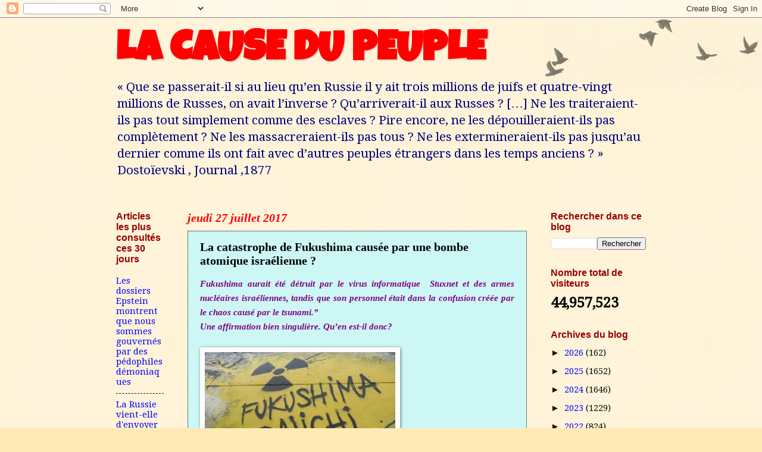

--- FILE ---
content_type: text/html; charset=UTF-8
request_url: https://numidia-liberum.blogspot.com/2017/07/la-catastrophe-de-fukushimacausee-par.html
body_size: 26194
content:
<!DOCTYPE html>
<html class='v2' dir='ltr' lang='fr'>
<head>
<link href='https://www.blogger.com/static/v1/widgets/335934321-css_bundle_v2.css' rel='stylesheet' type='text/css'/>
<meta content='width=1100' name='viewport'/>
<meta content='text/html; charset=UTF-8' http-equiv='Content-Type'/>
<meta content='blogger' name='generator'/>
<link href='https://numidia-liberum.blogspot.com/favicon.ico' rel='icon' type='image/x-icon'/>
<link href='https://numidia-liberum.blogspot.com/2017/07/la-catastrophe-de-fukushimacausee-par.html' rel='canonical'/>
<link rel="alternate" type="application/atom+xml" title="LA CAUSE DU PEUPLE                - Atom" href="https://numidia-liberum.blogspot.com/feeds/posts/default" />
<link rel="alternate" type="application/rss+xml" title="LA CAUSE DU PEUPLE                - RSS" href="https://numidia-liberum.blogspot.com/feeds/posts/default?alt=rss" />
<link rel="service.post" type="application/atom+xml" title="LA CAUSE DU PEUPLE                - Atom" href="https://www.blogger.com/feeds/1992991511219911504/posts/default" />

<link rel="alternate" type="application/atom+xml" title="LA CAUSE DU PEUPLE                - Atom" href="https://numidia-liberum.blogspot.com/feeds/4482741256886361073/comments/default" />
<!--Can't find substitution for tag [blog.ieCssRetrofitLinks]-->
<link href='http://stopmensonges.com/wp-content/uploads/2017/07/1-8f6a4e6c71.jpg' rel='image_src'/>
<meta content='https://numidia-liberum.blogspot.com/2017/07/la-catastrophe-de-fukushimacausee-par.html' property='og:url'/>
<meta content='La catastrophe de Fukushima causée par une bombe atomique israélienne ?' property='og:title'/>
<meta content='   Fukushima aurait été détruit par le  virus informatique  Stuxnet et des armes nucléaires israéliennes, tandis que son personnel était  da...' property='og:description'/>
<meta content='https://lh3.googleusercontent.com/blogger_img_proxy/AEn0k_uswj01BeR1P-2nphtm4-smlAQsHoEqy2d9ZX2_lPAl0FFtia9zwT1J5LmMoL4VjuV52XEcGXjxKH9Nq9p0rVo_Ge30XfQAapGjOhBzswN7R86N4z_5kvDxi6w1VrfLov0Phri27-vJ=w1200-h630-p-k-no-nu' property='og:image'/>
<title>LA CAUSE DU PEUPLE               : La catastrophe de Fukushima causée par une bombe atomique israélienne ?</title>
<style type='text/css'>@font-face{font-family:'Droid Serif';font-style:normal;font-weight:400;font-display:swap;src:url(//fonts.gstatic.com/s/droidserif/v20/tDbI2oqRg1oM3QBjjcaDkOr9rAXWGQyH.woff2)format('woff2');unicode-range:U+0000-00FF,U+0131,U+0152-0153,U+02BB-02BC,U+02C6,U+02DA,U+02DC,U+0304,U+0308,U+0329,U+2000-206F,U+20AC,U+2122,U+2191,U+2193,U+2212,U+2215,U+FEFF,U+FFFD;}@font-face{font-family:'Luckiest Guy';font-style:normal;font-weight:400;font-display:swap;src:url(//fonts.gstatic.com/s/luckiestguy/v25/_gP_1RrxsjcxVyin9l9n_j2hQ952ijl7aSqP.woff2)format('woff2');unicode-range:U+0100-02BA,U+02BD-02C5,U+02C7-02CC,U+02CE-02D7,U+02DD-02FF,U+0304,U+0308,U+0329,U+1D00-1DBF,U+1E00-1E9F,U+1EF2-1EFF,U+2020,U+20A0-20AB,U+20AD-20C0,U+2113,U+2C60-2C7F,U+A720-A7FF;}@font-face{font-family:'Luckiest Guy';font-style:normal;font-weight:400;font-display:swap;src:url(//fonts.gstatic.com/s/luckiestguy/v25/_gP_1RrxsjcxVyin9l9n_j2hTd52ijl7aQ.woff2)format('woff2');unicode-range:U+0000-00FF,U+0131,U+0152-0153,U+02BB-02BC,U+02C6,U+02DA,U+02DC,U+0304,U+0308,U+0329,U+2000-206F,U+20AC,U+2122,U+2191,U+2193,U+2212,U+2215,U+FEFF,U+FFFD;}</style>
<style id='page-skin-1' type='text/css'><!--
/*
-----------------------------------------------
Blogger Template Style
Name:     Watermark
Designer: Blogger
URL:      www.blogger.com
----------------------------------------------- */
/* Use this with templates/1ktemplate-*.html */
/* Content
----------------------------------------------- */
body {
font: normal normal 16px Droid Serif;
color: #000000;
background: #ffeab7 url(https://resources.blogblog.com/blogblog/data/1kt/watermark/body_background_birds.png) repeat scroll top left;
}
html body .content-outer {
min-width: 0;
max-width: 100%;
width: 100%;
}
.content-outer {
font-size: 92%;
}
a:link {
text-decoration:none;
color: #0000ff;
}
a:visited {
text-decoration:none;
color: #007f7f;
}
a:hover {
text-decoration:underline;
color: #ff0000;
}
.body-fauxcolumns .cap-top {
margin-top: 30px;
background: transparent url(https://resources.blogblog.com/blogblog/data/1kt/watermark/body_overlay_birds.png) no-repeat scroll top right;
height: 121px;
}
.content-inner {
padding: 0;
}
/* Header
----------------------------------------------- */
.header-inner .Header .titlewrapper,
.header-inner .Header .descriptionwrapper {
padding-left: 20px;
padding-right: 20px;
}
.Header h1 {
font: normal bold 70px Luckiest Guy;
color: #ff0000;
text-shadow: 2px 2px rgba(0, 0, 0, .1);
}
.Header h1 a {
color: #ff0000;
}
.Header .description {
font-size: 140%;
color: #00007f;
}
/* Tabs
----------------------------------------------- */
.tabs-inner .section {
margin: 0 20px;
}
.tabs-inner .PageList, .tabs-inner .LinkList, .tabs-inner .Labels {
margin-left: -11px;
margin-right: -11px;
background-color: #aaaef2;
border-top: 0 solid #ffffff;
border-bottom: 0 solid #ffffff;
-moz-box-shadow: 0 0 0 rgba(0, 0, 0, .3);
-webkit-box-shadow: 0 0 0 rgba(0, 0, 0, .3);
-goog-ms-box-shadow: 0 0 0 rgba(0, 0, 0, .3);
box-shadow: 0 0 0 rgba(0, 0, 0, .3);
}
.tabs-inner .PageList .widget-content,
.tabs-inner .LinkList .widget-content,
.tabs-inner .Labels .widget-content {
margin: -3px -11px;
background: transparent none  no-repeat scroll right;
}
.tabs-inner .widget ul {
padding: 2px 25px;
max-height: 34px;
background: transparent none no-repeat scroll left;
}
.tabs-inner .widget li {
border: none;
}
.tabs-inner .widget li a {
display: inline-block;
padding: .25em 1em;
font: normal normal 16px Georgia, Utopia, 'Palatino Linotype', Palatino, serif;
color: #3300cc;
border-right: 1px solid #0000ff;
}
.tabs-inner .widget li:first-child a {
border-left: 1px solid #0000ff;
}
.tabs-inner .widget li.selected a, .tabs-inner .widget li a:hover {
color: #000000;
}
/* Headings
----------------------------------------------- */
h2 {
font: normal bold 16px 'Trebuchet MS', Trebuchet, sans-serif;
color: #990000;
margin: 0 0 .5em;
}
h2.date-header {
font: italic bold 20px Georgia, Utopia, 'Palatino Linotype', Palatino, serif;
color: #ff0000;
}
/* Main
----------------------------------------------- */
.main-inner .column-center-inner,
.main-inner .column-left-inner,
.main-inner .column-right-inner {
padding: 0 5px;
}
.main-outer {
margin-top: 0;
background: transparent none no-repeat scroll top left;
}
.main-inner {
padding-top: 30px;
}
.main-cap-top {
position: relative;
}
.main-cap-top .cap-right {
position: absolute;
height: 0;
width: 100%;
bottom: 0;
background: transparent none repeat-x scroll bottom center;
}
.main-cap-top .cap-left {
position: absolute;
height: 245px;
width: 280px;
right: 0;
bottom: 0;
background: transparent none no-repeat scroll bottom left;
}
/* Posts
----------------------------------------------- */
.post-outer {
padding: 15px 20px;
margin: 0 0 25px;
background: #aaf2ee url(https://resources.blogblog.com/blogblog/data/1kt/watermark/post_background_birds.png) repeat scroll top left;
_background-image: none;
border: dotted 1px #000000;
-moz-box-shadow: 0 0 0 rgba(0, 0, 0, .1);
-webkit-box-shadow: 0 0 0 rgba(0, 0, 0, .1);
-goog-ms-box-shadow: 0 0 0 rgba(0, 0, 0, .1);
box-shadow: 0 0 0 rgba(0, 0, 0, .1);
}
h3.post-title {
font: normal bold 20px Georgia, Utopia, 'Palatino Linotype', Palatino, serif;
margin: 0;
}
.comments h4 {
font: normal bold 20px Georgia, Utopia, 'Palatino Linotype', Palatino, serif;
margin: 1em 0 0;
}
.post-body {
font-size: 105%;
line-height: 1.5;
position: relative;
}
.post-header {
margin: 0 0 1em;
color: #330000;
}
.post-footer {
margin: 10px 0 0;
padding: 10px 0 0;
color: #330000;
border-top: dashed 1px #330000;
}
#blog-pager {
font-size: 140%
}
#comments .comment-author {
padding-top: 1.5em;
border-top: dashed 1px #330000;
background-position: 0 1.5em;
}
#comments .comment-author:first-child {
padding-top: 0;
border-top: none;
}
.avatar-image-container {
margin: .2em 0 0;
}
/* Comments
----------------------------------------------- */
.comments .comments-content .icon.blog-author {
background-repeat: no-repeat;
background-image: url([data-uri]);
}
.comments .comments-content .loadmore a {
border-top: 1px solid #330000;
border-bottom: 1px solid #330000;
}
.comments .continue {
border-top: 2px solid #330000;
}
/* Widgets
----------------------------------------------- */
.widget ul, .widget #ArchiveList ul.flat {
padding: 0;
list-style: none;
}
.widget ul li, .widget #ArchiveList ul.flat li {
padding: .35em 0;
text-indent: 0;
border-top: dashed 1px #330000;
}
.widget ul li:first-child, .widget #ArchiveList ul.flat li:first-child {
border-top: none;
}
.widget .post-body ul {
list-style: disc;
}
.widget .post-body ul li {
border: none;
}
.widget .zippy {
color: #330000;
}
.post-body img, .post-body .tr-caption-container, .Profile img, .Image img,
.BlogList .item-thumbnail img {
padding: 5px;
background: #fff;
-moz-box-shadow: 1px 1px 5px rgba(0, 0, 0, .5);
-webkit-box-shadow: 1px 1px 5px rgba(0, 0, 0, .5);
-goog-ms-box-shadow: 1px 1px 5px rgba(0, 0, 0, .5);
box-shadow: 1px 1px 5px rgba(0, 0, 0, .5);
}
.post-body img, .post-body .tr-caption-container {
padding: 8px;
}
.post-body .tr-caption-container {
color: #333333;
}
.post-body .tr-caption-container img {
padding: 0;
background: transparent;
border: none;
-moz-box-shadow: 0 0 0 rgba(0, 0, 0, .1);
-webkit-box-shadow: 0 0 0 rgba(0, 0, 0, .1);
-goog-ms-box-shadow: 0 0 0 rgba(0, 0, 0, .1);
box-shadow: 0 0 0 rgba(0, 0, 0, .1);
}
/* Footer
----------------------------------------------- */
.footer-outer {
color:#000000;
background: #aaf2ee url(https://resources.blogblog.com/blogblog/data/1kt/watermark/body_background_navigator.png) repeat scroll top left;
}
.footer-outer a {
color: #000000;
}
.footer-outer a:visited {
color: #ff0000;
}
.footer-outer a:hover {
color: #0000ff;
}
.footer-outer .widget h2 {
color: #660000;
}
/* Mobile
----------------------------------------------- */
body.mobile  {
background-size: 100% auto;
}
.mobile .body-fauxcolumn-outer {
background: transparent none repeat scroll top left;
}
html .mobile .mobile-date-outer {
border-bottom: none;
background: #aaf2ee url(https://resources.blogblog.com/blogblog/data/1kt/watermark/post_background_birds.png) repeat scroll top left;
_background-image: none;
margin-bottom: 10px;
}
.mobile .main-inner .date-outer {
padding: 0;
}
.mobile .main-inner .date-header {
margin: 10px;
}
.mobile .main-cap-top {
z-index: -1;
}
.mobile .content-outer {
font-size: 100%;
}
.mobile .post-outer {
padding: 10px;
}
.mobile .main-cap-top .cap-left {
background: transparent none no-repeat scroll bottom left;
}
.mobile .body-fauxcolumns .cap-top {
margin: 0;
}
.mobile-link-button {
background: #aaf2ee url(https://resources.blogblog.com/blogblog/data/1kt/watermark/post_background_birds.png) repeat scroll top left;
}
.mobile-link-button a:link, .mobile-link-button a:visited {
color: #0000ff;
}
.mobile-index-date .date-header {
color: #ff0000;
}
.mobile-index-contents {
color: #000000;
}
.mobile .tabs-inner .section {
margin: 0;
}
.mobile .tabs-inner .PageList {
margin-left: 0;
margin-right: 0;
}
.mobile .tabs-inner .PageList .widget-content {
margin: 0;
color: #000000;
background: #aaf2ee url(https://resources.blogblog.com/blogblog/data/1kt/watermark/post_background_birds.png) repeat scroll top left;
}
.mobile .tabs-inner .PageList .widget-content .pagelist-arrow {
border-left: 1px solid #0000ff;
}

--></style>
<style id='template-skin-1' type='text/css'><!--
body {
min-width: 930px;
}
.content-outer, .content-fauxcolumn-outer, .region-inner {
min-width: 930px;
max-width: 930px;
_width: 930px;
}
.main-inner .columns {
padding-left: 120px;
padding-right: 200px;
}
.main-inner .fauxcolumn-center-outer {
left: 120px;
right: 200px;
/* IE6 does not respect left and right together */
_width: expression(this.parentNode.offsetWidth -
parseInt("120px") -
parseInt("200px") + 'px');
}
.main-inner .fauxcolumn-left-outer {
width: 120px;
}
.main-inner .fauxcolumn-right-outer {
width: 200px;
}
.main-inner .column-left-outer {
width: 120px;
right: 100%;
margin-left: -120px;
}
.main-inner .column-right-outer {
width: 200px;
margin-right: -200px;
}
#layout {
min-width: 0;
}
#layout .content-outer {
min-width: 0;
width: 800px;
}
#layout .region-inner {
min-width: 0;
width: auto;
}
body#layout div.add_widget {
padding: 8px;
}
body#layout div.add_widget a {
margin-left: 32px;
}
--></style>
<link href='https://www.blogger.com/dyn-css/authorization.css?targetBlogID=1992991511219911504&amp;zx=fbe8427e-87f1-40b2-bd34-172c81da4c06' media='none' onload='if(media!=&#39;all&#39;)media=&#39;all&#39;' rel='stylesheet'/><noscript><link href='https://www.blogger.com/dyn-css/authorization.css?targetBlogID=1992991511219911504&amp;zx=fbe8427e-87f1-40b2-bd34-172c81da4c06' rel='stylesheet'/></noscript>
<meta name='google-adsense-platform-account' content='ca-host-pub-1556223355139109'/>
<meta name='google-adsense-platform-domain' content='blogspot.com'/>

<!-- data-ad-client=ca-pub-5234481447573272 -->

<link rel="stylesheet" href="https://fonts.googleapis.com/css2?display=swap&family=Bebas+Neue&family=Bree+Serif&family=Consolas&family=Courgette&family=Fjalla+One&family=Merienda&family=Oswald&family=Poppins&family=Prompt&family=Questrial&family=Roboto&family=Roboto+Condensed"></head>
<body class='loading variant-birds'>
<div class='navbar section' id='navbar' name='Navbar'><div class='widget Navbar' data-version='1' id='Navbar1'><script type="text/javascript">
    function setAttributeOnload(object, attribute, val) {
      if(window.addEventListener) {
        window.addEventListener('load',
          function(){ object[attribute] = val; }, false);
      } else {
        window.attachEvent('onload', function(){ object[attribute] = val; });
      }
    }
  </script>
<div id="navbar-iframe-container"></div>
<script type="text/javascript" src="https://apis.google.com/js/platform.js"></script>
<script type="text/javascript">
      gapi.load("gapi.iframes:gapi.iframes.style.bubble", function() {
        if (gapi.iframes && gapi.iframes.getContext) {
          gapi.iframes.getContext().openChild({
              url: 'https://www.blogger.com/navbar/1992991511219911504?po\x3d4482741256886361073\x26origin\x3dhttps://numidia-liberum.blogspot.com',
              where: document.getElementById("navbar-iframe-container"),
              id: "navbar-iframe"
          });
        }
      });
    </script><script type="text/javascript">
(function() {
var script = document.createElement('script');
script.type = 'text/javascript';
script.src = '//pagead2.googlesyndication.com/pagead/js/google_top_exp.js';
var head = document.getElementsByTagName('head')[0];
if (head) {
head.appendChild(script);
}})();
</script>
</div></div>
<div class='body-fauxcolumns'>
<div class='fauxcolumn-outer body-fauxcolumn-outer'>
<div class='cap-top'>
<div class='cap-left'></div>
<div class='cap-right'></div>
</div>
<div class='fauxborder-left'>
<div class='fauxborder-right'></div>
<div class='fauxcolumn-inner'>
</div>
</div>
<div class='cap-bottom'>
<div class='cap-left'></div>
<div class='cap-right'></div>
</div>
</div>
</div>
<div class='content'>
<div class='content-fauxcolumns'>
<div class='fauxcolumn-outer content-fauxcolumn-outer'>
<div class='cap-top'>
<div class='cap-left'></div>
<div class='cap-right'></div>
</div>
<div class='fauxborder-left'>
<div class='fauxborder-right'></div>
<div class='fauxcolumn-inner'>
</div>
</div>
<div class='cap-bottom'>
<div class='cap-left'></div>
<div class='cap-right'></div>
</div>
</div>
</div>
<div class='content-outer'>
<div class='content-cap-top cap-top'>
<div class='cap-left'></div>
<div class='cap-right'></div>
</div>
<div class='fauxborder-left content-fauxborder-left'>
<div class='fauxborder-right content-fauxborder-right'></div>
<div class='content-inner'>
<header>
<div class='header-outer'>
<div class='header-cap-top cap-top'>
<div class='cap-left'></div>
<div class='cap-right'></div>
</div>
<div class='fauxborder-left header-fauxborder-left'>
<div class='fauxborder-right header-fauxborder-right'></div>
<div class='region-inner header-inner'>
<div class='header section' id='header' name='En-tête'><div class='widget Header' data-version='1' id='Header1'>
<div id='header-inner'>
<div class='titlewrapper'>
<h1 class='title'>
<a href='https://numidia-liberum.blogspot.com/'>
LA CAUSE DU PEUPLE               
</a>
</h1>
</div>
<div class='descriptionwrapper'>
<p class='description'><span>&#171; Que se passerait-il si au lieu qu&#8217;en Russie il y ait trois millions de juifs et quatre-vingt millions de Russes, on avait l&#8217;inverse ? Qu&#8217;arriverait-il aux Russes ? [&#8230;] Ne les traiteraient-ils pas tout simplement comme des esclaves ? Pire encore, ne les dépouilleraient-ils pas complètement ? Ne les massacreraient-ils pas tous ? Ne les extermineraient-ils pas jusqu&#8217;au dernier comme ils ont fait avec d&#8217;autres peuples étrangers dans les temps anciens ? &#187; Dostoïevski , Journal ,1877



</span></p>
</div>
</div>
</div></div>
</div>
</div>
<div class='header-cap-bottom cap-bottom'>
<div class='cap-left'></div>
<div class='cap-right'></div>
</div>
</div>
</header>
<div class='tabs-outer'>
<div class='tabs-cap-top cap-top'>
<div class='cap-left'></div>
<div class='cap-right'></div>
</div>
<div class='fauxborder-left tabs-fauxborder-left'>
<div class='fauxborder-right tabs-fauxborder-right'></div>
<div class='region-inner tabs-inner'>
<div class='tabs no-items section' id='crosscol' name='Toutes les colonnes'></div>
<div class='tabs no-items section' id='crosscol-overflow' name='Cross-Column 2'></div>
</div>
</div>
<div class='tabs-cap-bottom cap-bottom'>
<div class='cap-left'></div>
<div class='cap-right'></div>
</div>
</div>
<div class='main-outer'>
<div class='main-cap-top cap-top'>
<div class='cap-left'></div>
<div class='cap-right'></div>
</div>
<div class='fauxborder-left main-fauxborder-left'>
<div class='fauxborder-right main-fauxborder-right'></div>
<div class='region-inner main-inner'>
<div class='columns fauxcolumns'>
<div class='fauxcolumn-outer fauxcolumn-center-outer'>
<div class='cap-top'>
<div class='cap-left'></div>
<div class='cap-right'></div>
</div>
<div class='fauxborder-left'>
<div class='fauxborder-right'></div>
<div class='fauxcolumn-inner'>
</div>
</div>
<div class='cap-bottom'>
<div class='cap-left'></div>
<div class='cap-right'></div>
</div>
</div>
<div class='fauxcolumn-outer fauxcolumn-left-outer'>
<div class='cap-top'>
<div class='cap-left'></div>
<div class='cap-right'></div>
</div>
<div class='fauxborder-left'>
<div class='fauxborder-right'></div>
<div class='fauxcolumn-inner'>
</div>
</div>
<div class='cap-bottom'>
<div class='cap-left'></div>
<div class='cap-right'></div>
</div>
</div>
<div class='fauxcolumn-outer fauxcolumn-right-outer'>
<div class='cap-top'>
<div class='cap-left'></div>
<div class='cap-right'></div>
</div>
<div class='fauxborder-left'>
<div class='fauxborder-right'></div>
<div class='fauxcolumn-inner'>
</div>
</div>
<div class='cap-bottom'>
<div class='cap-left'></div>
<div class='cap-right'></div>
</div>
</div>
<!-- corrects IE6 width calculation -->
<div class='columns-inner'>
<div class='column-center-outer'>
<div class='column-center-inner'>
<div class='main section' id='main' name='Principal'><div class='widget Blog' data-version='1' id='Blog1'>
<div class='blog-posts hfeed'>

          <div class="date-outer">
        
<h2 class='date-header'><span>jeudi 27 juillet 2017</span></h2>

          <div class="date-posts">
        
<div class='post-outer'>
<div class='post hentry uncustomized-post-template' itemprop='blogPost' itemscope='itemscope' itemtype='http://schema.org/BlogPosting'>
<meta content='http://stopmensonges.com/wp-content/uploads/2017/07/1-8f6a4e6c71.jpg' itemprop='image_url'/>
<meta content='1992991511219911504' itemprop='blogId'/>
<meta content='4482741256886361073' itemprop='postId'/>
<a name='4482741256886361073'></a>
<h3 class='post-title entry-title' itemprop='name'>
La catastrophe de Fukushima causée par une bombe atomique israélienne ?
</h3>
<div class='post-header'>
<div class='post-header-line-1'></div>
</div>
<div class='post-body entry-content' id='post-body-4482741256886361073' itemprop='description articleBody'>
<div dir="ltr" style="text-align: left;" trbidi="on">
<div class="td-post-content">
<div style="text-align: justify;">
<span style="color: purple;"><span style="font-family: &quot;georgia&quot; , &quot;times new roman&quot; , serif;"><i><b>Fukushima aurait été détruit par le 
virus informatique&nbsp; Stuxnet et des armes nucléaires israéliennes, tandis que son personnel était 
dans la confusion créée par le chaos causé par le tsunami.&#8221;</b></i></span></span></div>
<span style="color: purple;"><span style="font-family: &quot;georgia&quot; , &quot;times new roman&quot; , serif;"><i><b>
</b></i></span></span>
<div style="text-align: justify;">
<span style="color: purple;"><span style="font-family: &quot;georgia&quot; , &quot;times new roman&quot; , serif;"><i><b>Une affirmation bien singulière. Qu&#8217;en est-il donc?</b></i></span></span></div>
<a name="more"></a><br />
<div style="text-align: justify;">
<a href="http://stopmensonges.com/wp-content/uploads/2017/07/1-8f6a4e6c71.jpg"><img alt="" class="alignnone size-full wp-image-59474" height="185" src="https://lh3.googleusercontent.com/blogger_img_proxy/AEn0k_uswj01BeR1P-2nphtm4-smlAQsHoEqy2d9ZX2_lPAl0FFtia9zwT1J5LmMoL4VjuV52XEcGXjxKH9Nq9p0rVo_Ge30XfQAapGjOhBzswN7R86N4z_5kvDxi6w1VrfLov0Phri27-vJ=s0-d" width="320"></a></div>
<div style="text-align: justify;">
<span style="color: red;"><span style="font-size: large;"><b>Sont relatés les faits suivants:</b></span></span></div>
<div style="text-align: justify;">
Il n&#8217;y a pas eu de tremblement de terre majeur au Japon, c&#8217;est facile à prouver: il suffit de regarder sur internet<br />
toutes les vidéos du tsunami en approche et chercher des dégâts du séisme.</div>
<div style="text-align: justify;">
Il n&#8217;y a rien, nada, zéro avant que le tsunami ne frappe, et même le rapport de dommages sur Sendai a montré<br />
qu&#8217;il y avait des structures absolument intactes, qui ne se sont pas effondrées notant par ailleurs zéro<br />
structures en forme de Tour de Pise.</div>
<div style="text-align: justify;">
Sendai, une ville de plus d&#8217;un million 
de personnes, était à moins de 30 miles de l&#8217;épicentre signalé et n&#8217;a 
pas subi de dommages importants, d&#8217;aucune sorte.</div>
<div style="text-align: justify;">
<a href="http://stopmensonges.com/wp-content/uploads/2017/07/2-8316780dd0.jpg"><img alt="" class="alignnone size-full wp-image-59465" height="995" src="https://lh3.googleusercontent.com/blogger_img_proxy/AEn0k_vgRBED7szuhfoeCeo7siFD4vvPze_SgRmQHJ12FchdnD-wNsMgjlJQjSHBkOisRs-AYucf4AOeiuMRx6xxjfix4zw0RXAFH3fKJeoJgLsRaMq_rbO5PSIY6Gu2noUFQVbCZ8kpU7sa=s0-d" width="789"></a><br />
<span style="color: #660000;"><b>La mosaïque d&#8217;images ci-dessus montre que les bâtiments n&#8217;ont pas été touchés par le tremblement de terre.</b></span><br />
9.0 sur l&#8217;échelle de Richter est un énorme tremblement de terre dont la 
Chine, la Corée et la Russie devraient avoir vus les dégâts significatif
 d&#8217;un tel événement au Japon et tout Sendai aurait été nivelé. Pourtant,
 aucune nation en dehors du Japon n&#8217;a rien senti.</div>
<div style="text-align: justify;">
Pour secouer Tokyo, un deuxième faux 
tremblement de terre a été déclenché près de la station sismique IBR003.
 Tout cela est sur les enregistrements sismiques japonais officiels.</div>
<div style="text-align: justify;">
Le tremblement de terre, d&#8217;une intensité
 sismique avec un pic de 6,67 sur l&#8217;échelle de Richter, s&#8217;est propagé 
jusqu&#8217;à 100 km à l&#8217;intérieur des terres selon la station sismique 
MYGOO4.</div>
<div style="text-align: justify;">
<span style="background-color: #ffff99;">Le
 tsunami a été causé par des armes nucléaires, un total de six d&#8217;entre 
eux, déclenché en séquence dans une faille sous-marine proche du Japon 
pour déclencher un énorme tsunami.</span></div>
<div style="text-align: justify;">
<span style="background-color: #ffff99;">Fukushima a été détruit par le virus Stuxnet et des armes nucléaires</span>, tandis que son personnel était dans la confusion créée par le chaos causé par le tsunami.</div>
<div style="text-align: justify;">
Contrairement à ce que beaucoup disent 
là-bas, Fukushima Diiachi était une installation nucléaire extrêmement 
bien entretenue dont tous les éléments au top niveau fonctionnaient 
parfaitement.</div>
<div style="text-align: justify;">
<span style="background-color: #ffff99;">Pour
 cette installation la société de sécurité israélienne Magna BSP avait 
été contractée afin d&#8217;assurer la sécurité pour l&#8217;ensemble des 
installations.</span></div>
<div style="text-align: justify;">
<span style="background-color: #ffff99;">Magna BSP qui en fait aurait fonctionné comme une société de façade pour les forces de défense israéliennes.</span></div>
<div style="text-align: justify;">
<a href="http://stopmensonges.com/wp-content/uploads/2017/07/3-17d3d3s21be.jpg"><img alt="" class="alignnone size-full wp-image-59473" height="447" src="https://lh3.googleusercontent.com/blogger_img_proxy/AEn0k_uqDlgthaz9f6UaBk0mipwn--9PTkGOPuxLwoTYXuDQEwPQROBgIzp38Y9GVJXTy10SMDpSmCBJufCqICuTNHC5Ox7z_K7u6Wfy5ZdZYN-vRO8t6fw27sV8Eh0oYY6DWCdu14thZFSn9Q=s0-d" width="550"></a></div>
<div style="text-align: justify;">
Le type de caméra nucléaire qui a été 
utilisé pour détruire le réacteur 3 est illustré ci-dessus, avec des 
diagrammes pour les armes nucléaires de type pistolet.</div>
<div style="text-align: justify;">
<a href="http://stopmensonges.com/wp-content/uploads/2017/07/4-c6206b1f1e.jpg"><img alt="" class="alignnone size-full wp-image-59463" height="641" src="https://lh3.googleusercontent.com/blogger_img_proxy/AEn0k_vCbZUC5bh1mOOmhpvQ__SOxC2j9YSAY1bnXmF8IIs4Grw8bfKqc0FcvxEIP3OV5RRdXd_sY-pdofUeXQeW68T1PcvxjLT6mC_RklE6kf-cj15yTV-KMekBQo9SdtclkXZUqXNCrrW_=s0-d" width="788"></a><br />
Vous pouvez constater ci-dessus qu&#8217;il y a une forte similitude entre 
l&#8217;explosion de la centrale de Fukushima et celle d&#8217;une bombe atomique 
test.</div>
<div style="text-align: justify;">
<a href="http://stopmensonges.com/wp-content/uploads/2017/07/5-861c8db5627.jpg"><img alt="" class="alignnone size-full wp-image-59472" height="292" src="https://lh3.googleusercontent.com/blogger_img_proxy/AEn0k_s2BatlGqVROY41Sb-VNNsJiSh1WLPi1tLuDReTqF9wAfo6brXkOJcKliYpfm2wyv-Kchc02saTCZGQYfA2GZgDrPAsfwAmMW_d7V44A2CBo9EgWjOxJYBgm6HBNV2mrCXYAT9Z_bBrlw=s0-d" width="144"></a> <a href="http://stopmensonges.com/wp-content/uploads/2017/07/5-86d1c8db5627.jpg"><img alt="" class="alignnone size-full wp-image-59471" height="443" src="https://lh3.googleusercontent.com/blogger_img_proxy/AEn0k_v1qXIW2muKSdPNUuxzlJ3M82KKjWMIx1lwvxnEUmFYnCibueLmy5uzH0xn0z1cqYPvBhDAuFOpSvQ6d2ymotmUqHRcIwjh0RxeCgmA1DfhZEWzEjHNHL54KLQ-xa44QOIa0ydTAYohS2U=s0-d" width="626"></a><br />
Ci-dessus un exemplaire présent sur un aéroport.</div>
<div style="text-align: justify;">
L&#8217;arme exacte utilisée est illustrée 
ci-dessous, nommée &#8221; The OWLS&#8221; (Les chouettes) dans la nomenclature de 
Magna BSP. (Optical Watch Line System).</div>
<div style="text-align: justify;">
<a href="http://stopmensonges.com/wp-content/uploads/2017/07/8-ddbba294c7.jpg"><img alt="" class="alignnone size-full wp-image-59470" height="474" src="https://lh3.googleusercontent.com/blogger_img_proxy/AEn0k_sEsyHANfT3B8-SBEWLLuOoblMfgrowY_bxUGVBaIE2Lihhrg_IC7-pk3TitcdJBpzpx-A-mkZSC6ipoLDS0K64bi8jN-nS-Ntg_H0tZrFjdgnUVjp2T4tTkbwS_meMyic8ZWTnhkLi=s0-d" width="375"></a></div>
<div style="text-align: justify;">
<span style="background-color: #ffff99;">Magna
 BSP a réussi à implanter le virus Stuxnet dans les contrôleurs des 
réacteurs 1à 3. Ils ont également réussi à installer une connexion de 
données totalement non autorisée au sein de l&#8217;enceinte interne du 
réacteur 3, où ils ont installé une arme nucléaire sous le réacteur 3 
qui a été à peine déguisée comme une caméra de sécurité.</span></div>
<div style="text-align: justify;">
Ils avaient déjà installé des caméras semblables qui étaient de véritables caméras autour du périmètre de Fukushima Diiachi.<br />
Ces caméras extérieures étaient des unités fonctionnelles 
stéréoscopiques qui pourraient voir à des miles, et ont été remarquables
 dans leur performance. <span style="background-color: #ffff99;">Mais 
ils étaient le précurseur d&#8217;une tromperie &#8211; une fausse caméra nucléaire 
qui a été placée sous terre, dans la zone qui contenait le réservoir de 
suppression directement sous le réacteur.</span></div>
<div style="text-align: justify;">
Fukushima a été détruit par le virus 
Stuxnet et des armes nucléaires, tandis que son personnel était dans la 
confusion créée par le chaos causé par le tsunami.</div>
<div style="text-align: justify;">
Les générateurs n&#8217;ont jamais été submergés et une alimentation électrique externe à Fukushima n&#8217;a jamais été perdue.</div>
<div style="text-align: justify;">
Après avoir fait le rapport final après 
la catastrophe, il a été prouvé que l&#8217;alimentation électrique en dehors 
de Fukushima n&#8217;a jamais été perdue, et que les générateurs diesel 
n&#8217;auraient donc jamais été nécessaire. <span style="background-color: #ffff99;">Mais le courant est coupé, à lui tout seul, et personne ne peut comprendre pourquoi.</span></div>
<div style="text-align: justify;">
Sauf ceux qui connaissaient le virus 
Stuxnet. Pour un rapport détaillé sur le virus Stuxnet, allez au rapport
 de Fukushima et faites défiler la page jusqu&#8217;à ce que vous arriviez à 
la partie de ce rapport qui décrit en détail ce qui est arrivé lors de 
l&#8217;attaque de virus.</div>
<div style="text-align: justify;">
En plus de cela, des 17 générateurs diesel hors de Fukushima, 4 n&#8217;ont jamais inondé du tout et fonctionnaient très bien.</div>
<div style="text-align: justify;">
<span style="background-color: #ffff99;">Pourtant,
 12 des 13 générateurs ne recevant plus d&#8217;eau pour les refroidir se sont
 éteints par eux-mêmes, et celui qui est resté en marche était le seul à
 ne pas être connecté à un contrôleur Siemens Scada, qu&#8217;infecte le virus
 Stuxnet.</span></div>
<div style="text-align: justify;">
<span style="background-color: #ffff99;">Un
 générateur a continué à fonctionner pendant toute la catastrophe, le 
seul à ne pas être contrôlé par un contrôleur Siemens Scada, mais 
l&#8217;armée israélienne avait la main sur celui-là aussi parce que le 
commutateur de transfert électrique qui permettait sa sortie électrique 
entre ce générateur et les réacteurs 1 à 4 était contrôlé par 
l&#8217;intermédiaire du virus infecté, ce qui a empêché ce commutateur de 
s&#8217;activer.</span></div>
<div style="text-align: justify;">
Ce générateur ne possédait cependant pas
 d&#8217;interrupteur commandé Siemens scada entre lui et les réacteurs 5 et 
6, qui n&#8217;ont pas eu de problèmes parce que ce dernier générateur gardé 
leurs pompes en marche à lui tout seul.</div>
<div style="text-align: justify;">
En outre, après que tous les générateurs
 aient été &#171;mis en échec&#187;, Tepco amena et brancha des camions sur 
lesquels étaient montés des générateurs qui auraient facilement évité 
tout problème.</div>
<div style="text-align: justify;">
<span style="background-color: #ffff99;">Ils
 furent là en moins de 8 heures, branchés et prêts à fonctionner, mais 
les mêmes commutateurs de transfert infectés par Stuxnet qui empêchaient
 le générateur qui alimentait les réacteurs 5 et 6 de réacteurs 
d&#8217;alimenter les réacteurs 1 à 3 ne leur permettrait pas à ces camions de
 fournir de l&#8217;énergie aux réacteurs 1 à 3 ainsi, de sorte que la 
catastrophe pouvait se dérouler comme sur le script.</span></div>
<div style="text-align: justify;">
Pour tous les détails, lisez le rapport de Fukushima.</div>
<div style="text-align: justify;">
<span style="color: red;"><span style="font-size: large;"><b>Pourquoi Israël déclencherait-il un tsunami et détruirait-il une installation nucléaire ?</b></span></span></div>
<div style="text-align: justify;">
Il semble <b><a href="http://beforeitsnews.com/japan-earthquake/2014/01/fukushima-sabotage-2445230.html">selon la source</a></b> des informations ci-dessus que ce soit dans un but avant tout économique.</div>
<div style="text-align: justify;">
Israël, avec l&#8217;unité 8200, <b><a href="https://en.wikipedia.org/wiki/Stuxnet">est soupçonné</a></b> être le pays derrière Stuxnet.</div>
<div style="text-align: justify;">
<span style="background-color: #ffff99;">Stuxnet
 est le premier ver découvert qui espionne et reprogramme des systèmes 
industriels, ce qui comporte un risque élevé. Il cible spécifiquement 
les systèmes SCADA utilisés pour le contrôle commande de procédés 
industriels.</span></div>
<div style="text-align: justify;">
<b><a href="https://en.wikipedia.org/wiki/Stuxnet">Stuxnet </a></b>a
 la capacité de reprogrammer des automates programmables industriels 
(API) produits par Siemens et de camoufler ses modifications.</div>
<div style="text-align: justify;">
Les automates programmables Siemens sont
 utilisés tant par quelques centrales hydro-électriques ou nucléaires 
que pour la distribution d&#8217;eau potable ou les oléoducs.</div>
<div style="text-align: justify;">
<a href="http://www.telegraph.co.uk/news/worldnews/middleeast/israel/8326387/Israel-video-shows-Stuxnet-as-one-of-its-successes.html"><b>Selon The Telegraph</b></a>, le journal israélien Haaretz a rapporté qu&#8217;une vidéo célébrant les réussites opérationnelles de <span style="background-color: #ffff99;"><b>Gabi Ashkenazi</b> prise lors de son départ à la retraite de chef d&#8217;état-major de Tsahal</span>,
 a été montré à cette occasion et qu&#8217;elle inclus des références à 
Stuxnet, renforçant ainsi les revendications que les forces de sécurité 
d&#8217;Israël étaient responsables.</div>
<div style="text-align: justify;">
Qu&#8217;avons-nous comme information concernant cette bombe installée au sein même d&#8217;un des réacteurs?</div>
<div style="text-align: justify;">
<span style="color: red;"><span style="font-size: large;"><b>Qui est Magna BSP?</b></span></span></div>
<div style="text-align: justify;">
La société Magna BSP est basée à Arava, en israël.</div>
<div style="text-align: justify;">
&#8220;<span style="background-color: #ffff99;"><b>L&#8217;entreprise</b> <b>Magna BSP Ltd</b>
 est un co-projet de l&#8217;entrepreneur Haim Sibony et de l&#8217;Incubateur 
technologique Dimona, sous les auspices de, et en partie financé par, Le
 Bureau de l&#8217;expert scientifique en chef du ministère israélien de 
l&#8217;Industrie et du Commerce (OCS), a été fondée en janvier 2001. 
aéronautique Defense Systems Ltd et les investisseurs &#171; anges &#187; ont 
investis dans l&#8217;entreprise.</span></div>
<div style="text-align: justify;">
<span style="color: red;"><span style="font-size: large;"><b>Le problème</b></span></span><br />
La sécurité est devenu une préoccupation majeure des gouvernements, des 
institutions, des industries et de nombreux autres. Le sujet a été ancré
 dans une législation spécifique, dirigée par les Etats-Unis et suivie 
par l&#8217;Europe et le reste du monde. Les Agences ont été chargées de voir 
ce dossier aussi important et urgent, et de prendre des mesures.</div>
<div style="text-align: justify;">
Le marché mondial pour la défense de la 
Patrie et de la sécurité des équipements et des services a 
considérablement augmenté au cours des dernières années, principalement 
tirée par les attaques terroristes du 11/9 aux Etats-Unis et dans les 
dernières années en Europe et en Extrême-Orient.</div>
<div style="text-align: justify;">
Des centaines de milliards ont été 
consacrés à faire du monde un endroit plus sûr. Le spectre comprend tous
 les aspects de la sécurité intérieure et de la Défense.</div>
<div style="text-align: justify;">
Les activités couvrent des secteurs tels
 que la protection de périmètre, contrôle d&#8217;accès, la protection du 
public, l&#8217;équipement et les bâtiments de protection et plus encore.</div>
<div style="text-align: justify;">
Il demande une intense et constante augmentation de meilleures technologies et des moyens de sécurité.&#8221;</div>
<div style="text-align: justify;">
<a href="http://stopmensonges.com/wp-content/uploads/2017/07/8-ddbba294c7.jpg"><img alt="" class="alignnone size-full wp-image-59470" height="474" src="https://lh3.googleusercontent.com/blogger_img_proxy/AEn0k_sEsyHANfT3B8-SBEWLLuOoblMfgrowY_bxUGVBaIE2Lihhrg_IC7-pk3TitcdJBpzpx-A-mkZSC6ipoLDS0K64bi8jN-nS-Ntg_H0tZrFjdgnUVjp2T4tTkbwS_meMyic8ZWTnhkLi=s0-d" width="375"></a><br />
(Source texte et image: <b><a href="http://www.rotemi.co.il/magna">http://www.rotemi.co.il/magna</a></b>)</div>
<div style="text-align: justify;">
<span style="color: red;"><b><span style="font-size: large;"><span style="background-color: #ffff99;">Qu&#8217;est-ce que cet Incubateur technologique <b>Dimona</b>?</span></span></b></span></div>
<div style="text-align: justify;">
&#8220;L&#8217;incubateur technologique a été fondée
 en 1990. En Juillet 2006 Maayan Ventures Ltd., qui est cotée à la 
Bourse de Tel Aviv a élargi son champ d&#8217;action et de plate-forme 
d&#8217;investissement par l&#8217;acquisition de l&#8217;incubateur Dimona ATC &#8211; 
maintenant appelé &#8220;Rotem Ventures&#8221;.<br />
Avec deux autres incubateurs de Maayan dans Omer (Maayan Ventures) et 
Sde Boker (Iris Ventures), la combinaison des 3 incubateurs a tourné 
Maayan Ventures dans le plus grand incubateur en Israël et fournit les 
sociétés de portefeuille ayant des forces financières sans précédent et 
des connexions stratégiques.&#8221;<br />
(Source: <b><a href="http://www.rotemi.co.il/incubator">http://www.rotemi.co.il/incubator</a></b>)</div>
<div style="text-align: justify;">
<span style="font-size: large;"><span style="background-color: #ffff99;">Que trouve-t-on à <b>Dimona</b>, en Israël? <b><a href="https://fr.wikipedia.org/wiki/Centrale_nucl%C3%A9aire_de_Dimonahttp:/">La centrale nucléaire de Dimona</a>.</b></span></span></div>
<div style="text-align: justify;">
La centrale de Dimona est la centrale 
nucléaire du complexe nucléaire Israélien situé dans le désert du 
Néguev, à 13 km au sud-est de Dimona et à 20 km à l&#8217;ouest de la Mer 
Morte, à 25 kilomètres à l&#8217;ouest de la Jordanie, à 75 kilomètres à l&#8217;est
 de l&#8217;Égypte, et à 85 kilomètres au sud de Jérusalem.</div>
<div style="text-align: justify;">
Le site comprend non seulement une centrale nucléaire, mais encore d&#8217;autres installations essentielles au<br />
développement du programme nucléaire Israélien.</div>
<div style="text-align: justify;">
En Israël, le nucléaire militaire est un tabou qui relève plus de la doctrine stratégique que du secret technique.<br />
En dépit du témoignage de Mordechai Vanunu en 1986, <span style="background-color: #ffff99;">le site est officiellement toujours demeuré secret.</span></div>
<div style="text-align: justify;">
Israël reconnait l&#8217;existence de ce site mais refuse de communiquer sur son objectif militaire. <span style="background-color: #ffff99;">Les informations sur ce site sont donc classées Secret Défense par l&#8217;État Israélien.</span><br />
Ce type de caméra était-il présent à Fukushima?</div>
<a href="http://stopmensonges.com/wp-content/uploads/2017/07/9-bf0feb02b3c.jpg"><img alt="" class="alignnone size-full wp-image-59477" height="442" src="https://lh3.googleusercontent.com/blogger_img_proxy/AEn0k_vCPZe_RP0ozUGOBTkk2pYDKAWjBu2UO5NjTTpA2uISWhXcAPZWw4JxSJ0qXSr7kQ5djOdNcAPaac8L_1oeu9kgqanYm3JVwVpBuuUKWFJoLjlqXtcAWR9NUOcHciguJ3x1Qfyr0GhX=s0-d" width="613"></a><br />
<div style="text-align: justify;">
L&#8217;installation d&#8217;un tel système est en effet confirmé le par le site du journal israélien Globes: <b><a href="https://www.globes.co.il/en/article-1000555226">Security co Magna BSP gets first order for Japanese reactors</a></b>. (La compagnie de sécurité Magna BSP reçoit sa première commande pour les réacteurs Japonais.)</div>
<div style="text-align: justify;">
<span style="color: red;"><span style="font-size: large;"><b>Explications:</b></span></span></div>
<div style="text-align: justify;">
En Avril 2010, TEPCO a signé un contrat 
avec la société de sécurité de haute technologie Magna BSP pour fournir 
un système de détection d&#8217;intrusion et vidéo sophistiqués à la centrale 
nucléaire de Fukushima Daiichi.<br />
Ce fut la première installation de ce qui devait être une série 
d&#8217;installations similaires dans les centrales nucléaires à travers le 
Japon, coordonnées entre le gouvernement et les exploitants nucléaires. 
Le système a été installé à Fukushima Daiichi en 2010.</div>
<div style="text-align: justify;">
Deux travailleurs de TEPCO qui ont été 
formés au système pendant les semaines précédant la catastrophe ont été 
confirmés se trouver parmi les 50 de Fukushima qui sont restés à l&#8217;usine
 pendant la pire de la catastrophe.<br />
À ce jour TEPCO n&#8217;a pas reconnu l&#8217;existence du système ni fourni de 
vidéo ou de données captées par le système au public ou la presse.</div>
<div style="text-align: justify;">
Ces données ne furent jamais prises en 
compte par l&#8217;une des enquêtes sur la catastrophe qui a débuté en 2011 et
 2012. Ce système contient des données critiques qui pourraient faire la
 lumière sur bon nombre des premiers événements de la centrale. Il 
devrait être rendu public dans un format inédit et utilisable dès que 
possible.</div>
<div style="text-align: justify;">
<span style="color: red;"><span style="font-size: large;"><b>La technologie:</b></span></span></div>
<div style="text-align: justify;">
<span style="background-color: #ffff99;">La
 technologie sophistiquée fournie par Magna BSP aurait été capable 
d&#8217;enregistrer même à travers une variété de conditions drastiques dans 
le réacteur.</span></div>
<div style="text-align: justify;">
La plupart des systèmes de sécurité 
consistent en des caméras et des capteurs qui envoient des données à un 
système informatique central qui enregistre et diffuse les images et 
autres données durables.</div>
<div style="text-align: justify;">
Magna BSP a confirmé à la presse que les caméras elles-mêmes étaient installées suffisamment élevées pour survivre au tsunami. <span style="background-color: #ffff99;">L&#8217;emplacement exact des ordinateurs utilisés pour recueillir les données et les images n&#8217;est pas connu.</span></div>
<div style="text-align: justify;">
<span style="background-color: #ffff99;">Il
 aurait pu être situé sur place ou dans une installation à distance. Le 
PDG de Magna BSP a fait savoir que le système qu&#8217;ils ont installé 
pourrait avoir survécu au tremblement de terre, tsunami et explosion du 
réacteur.</span></div>
<div style="text-align: justify;">
Les données du séisme ont été très 
probablement enregistrées, selon ses déclarations, au moins jusqu&#8217;au 
moment du tsunami. Il estime également que le système pourrait avoir 
survécu au moins jusqu&#8217;à ce qu&#8217;il y ait explosion dans la centrale.</div>
<div style="text-align: justify;">
La plupart des systèmes avaient une 
alimentation indépendante permettant aux systèmes de sauvegarde d&#8217;être 
enregistrés par le centre de données utilisé qui avait ses propres 
protections et alimentation de secours.</div>
<div style="text-align: justify;">
Si le centre de données est dans un endroit sûr ou à l&#8217;extérieur, il pourrait absolument avoir continué à enregistrer.</div>
<div style="text-align: justify;">
Le PDG de Magna BSP n&#8217;a exprimé aucune préoccupation au sujet du centre de données endommagé par le tsunami.</div>
<div style="text-align: justify;">
Ces informations sont mentionnées également par le Jérusalem Post le 15 mars 2011:</div>
<a href="http://stopmensonges.com/wp-content/uploads/2017/07/10-5347cfdf6da.jpg"><img alt="" class="alignnone size-full wp-image-59469" height="325" src="https://lh3.googleusercontent.com/blogger_img_proxy/AEn0k_vI0C_ppl8vQaeqctb2XHsfqy5c-Yj_9fVDmfrSHryIK7JoaPlpy_CwS89t2FRAVaORiD-GwC5KG8BIVUM4KNEfi6RuymC68Uc0cutRcb-Se66GkSfivqJJXZmtPjT25qHM3yaF74FDt_c=s0-d" width="586"></a><br />
<div style="text-align: justify;">
<b><a href="http://www.jpost.com/Defense/Israeli-firms-cameras-recording-Japanese-nuclear-core">Israeli firm&#8217;s cameras recording Japanese nuclear core</a></b>. (Les caméras d&#8217;une compagnie israélienne enregistrent le cœur nucléaire Japonais.)<br />
Selon le site du journal israélien Haaretz (<a href="http://www.haaretz.com/israeli-firm-which-secured-japan-nuclear-plant-says-workers-there-putting-their-lives-on-the-line-1.349897">http://www.haaretz.com/israeli-firm-which-secured-japan-nuclear-plant-says-workers-there-putting-their-lives-on-the-line-1.349897</a>):</div>
<div style="text-align: justify;">
&#8220;Magna BSP a mis en place le système de 
sécurité du complexe il y a environ un an, celui-ci a subi des dommages 
après le récent tremblement de terre et le tsunami, avec une 
préoccupation particulière sur les fuites de rayonnement provenant des 
réacteurs sur le site.&#8221;</div>
<a href="http://stopmensonges.com/wp-content/uploads/2017/07/11-9f00cc4ed45.jpg"><img alt="" class="alignnone size-full wp-image-59468" height="375" src="https://lh3.googleusercontent.com/blogger_img_proxy/AEn0k_vuJh4nOU7cJ6AWxMSVWuXW2ScP5QUJCfQpG9brvxfo3tuunOkrBASNqEa_L4lRDvIl76xTpBtPwHooqWP_oWBDwJwN1FbAwSz31a1dCMVQpFX-henLj7X6Fk2aMMKCGFQHZy2VDDQN7Q=s0-d" width="510"></a><br />
<div style="text-align: justify;">
<span style="color: red;"><span style="font-size: large;"><b>Quel crédit porter à tout ceci ?</b></span></span></div>
<div style="text-align: justify;">
Concernant la structure même de la caméra, l&#8217;argument suivant est présenté:</div>
<div style="text-align: justify;">
<span style="background-color: #ffff99;">Magna BSP a eu accès aux réacteurs de cette installation. Ils étaient basés à <b>Dimona</b>, qui est une base militaire qui fabrique des armes nucléaires. <b>Stuxnet</b> a été faite dans leur cour. Ils sont signalés comme étant une société militaire.</span></div>
<div style="text-align: justify;">
<span style="background-color: #ffff99;">Il
 existe des preuves extrêmement fortes que Magna BSP basé à Dimona ait 
placé des armes nucléaires dans les réacteurs éclatées ou disparus à 
Fukushima, éventuellement cachés à l&#8217;intérieur d&#8217;une de leurs caméras 
stéréoscopiques <b>incroyablement géantes</b>.</span></div>
<div style="text-align: justify;">
<span style="background-color: #ffff99;">Ces
 caméras ont été installées à l&#8217;intérieur de l&#8217;enceinte de confinement 
du réacteur 3 de Fukushima sous le couvert d&#8217;un contrat de sécurité dans
 l&#8217;année précédant la catastrophe.</span></div>
<div style="text-align: justify;">
<span style="background-color: #ffff99;">Ces caméras [pesait plus de 1000 livres] [et] sont identiques en taille et en apparence à une arme nucléaire de type pistolet.</span></div>
<div style="text-align: justify;">
Comme les explosions d&#8217;hydrogène 
précédentes de réacteurs à eau bouillante n&#8217;ont jamais causé aucune 
sorte de dommages à l&#8217;équipement ou à des bâtiments, même pendant les 
effondrements complets, il pose la question de savoir comment le 
réacteur 3 a produit un nuage en forme de champignon.</div>
<div style="text-align: justify;">
<b>Three Mile Island</b> se trouve dans la piscine de preuves contre ce que nous avons dit à propos de Fukushima.<br />
La raison qu&#8217;a donné Magna PSP pour la forme étrange, le poids énorme, 
et les proportions gigantesques de leurs caméras, était qu&#8217;ils étaient 
stéréoscopiques.</div>
<div style="text-align: justify;">
Une caméra stéréoscopique pourrait être 
plausible sur une piste d&#8217;atterrissage, où la caméra aurait besoin de 
perception de la profondeur sur des miles, mais pas à l&#8217;intérieur où les
 focales sont courtes.</div>
<div style="text-align: justify;">
La perception de profondeur des miles 
peut également être accomplie avec deux caméras montées séparément 
pesant seulement quelques livres; le géant pesant mille livres est une 
mauvaise option.</div>
<div style="text-align: justify;">
Pourquoi cette chose géante, alors que des petites armes nucléaires sont possibles ?</div>
<div style="text-align: justify;">
Les armes nucléaires produisent toujours
 une certaine quantité de chaleur, et si un petit dessin avait été 
utilisé, il serait évident que la &#171;caméra&#187; était chaude, même quand elle
 est éteinte.</div>
<div style="text-align: justify;">
Cela risque de provoquer des questions, en particulier dans une installation nucléaire.</div>
<div style="text-align: justify;">
La taille et le poids énorme ont-ils aidé à dissimuler la chaleur de la désintégration?&#8221;.</div>
<a href="http://stopmensonges.com/wp-content/uploads/2017/07/12-fcc5ne66e3a.jpg"><img alt="" class="alignnone size-full wp-image-59479" height="265" src="https://lh3.googleusercontent.com/blogger_img_proxy/AEn0k_vtc0csXF8cOmT0zpnJi3KAPQdiHPdICZzFV3H1x0EvKNOs2UHzdxpks2K8cjkeajJB2CnUPRsaYCs5Kv58AizdjIYG35oJZIxyV6ayCw8hFrMgMtCVMN9Ny6dHqRe0hdVGrqm0-HRbrME=s0-d" width="649"></a><br />
<div style="text-align: justify;">
Comme nous pouvons le constater sur ces 
deux représentations de la bombe atomique &#8220;Little boy&#8221;, l&#8217;intérieur est 
constitué d&#8217;un tube dans lequel un projectile est envoyé sur sa cible.</div>
<div style="text-align: justify;">
Un élément qu&#8217;il serait donc à priori 
possible de camoufler sous une forme moins révélatrice. Comme dans une 
caméra verticale par exemple.</div>
<div style="text-align: justify;">
La catastrophe de Fukushima orchestrée ?</div>
<div style="text-align: justify;">
De simples hypothèses.</div>
<div style="text-align: justify;">
Il n&#8217;existe aucune preuve confirmant concrètement cette possibilité.</div>
<div style="text-align: justify;">
A vous de juger.</div>
<div style="text-align: justify;">
<br /></div>
<div style="text-align: justify;">
<span style="color: blue;">http://leblogdesyntax.over-blog.com/2015/08/stuxnet-et-la-bombe-atomique-de-fukushima.html (Lien mort!)</span></div>
<span style="color: blue;">
</span>
<div style="text-align: justify;">
<span style="color: blue;">http://lesavoirperdudesanciens.blogspot.fr/2015/08/stuxnet-et-la-bombe-atomique-de.html (Lien mort! LOL)</span></div>
<span style="color: blue;">
</span><span style="color: blue;"><a href="https://fr.scribd.com/document/354627802/30-08-2015-Stuxnet-Et-La-Bombe-Atomique-de-Fukushima#download">https://fr.scribd.com/document/354627802/30-08-2015-Stuxnet-Et-La-Bombe-Atomique-de-Fukushima#download</a></span><br />
<span style="color: blue;">http://stopmensonges.com/stuxnet-et-la-bombe-atomique-de-fukushima/?utm_source=wysija&amp;utm_medium=email&amp;utm_campaign=SM+news+letter </span></div>
</div>
<div style='clear: both;'></div>
</div>
<div class='post-footer'>
<div class='post-footer-line post-footer-line-1'>
<span class='post-author vcard'>
</span>
<span class='post-timestamp'>
</span>
<span class='post-comment-link'>
</span>
<span class='post-icons'>
</span>
<div class='post-share-buttons goog-inline-block'>
<a class='goog-inline-block share-button sb-email' href='https://www.blogger.com/share-post.g?blogID=1992991511219911504&postID=4482741256886361073&target=email' target='_blank' title='Envoyer par e-mail'><span class='share-button-link-text'>Envoyer par e-mail</span></a><a class='goog-inline-block share-button sb-blog' href='https://www.blogger.com/share-post.g?blogID=1992991511219911504&postID=4482741256886361073&target=blog' onclick='window.open(this.href, "_blank", "height=270,width=475"); return false;' target='_blank' title='BlogThis!'><span class='share-button-link-text'>BlogThis!</span></a><a class='goog-inline-block share-button sb-twitter' href='https://www.blogger.com/share-post.g?blogID=1992991511219911504&postID=4482741256886361073&target=twitter' target='_blank' title='Partager sur X'><span class='share-button-link-text'>Partager sur X</span></a><a class='goog-inline-block share-button sb-facebook' href='https://www.blogger.com/share-post.g?blogID=1992991511219911504&postID=4482741256886361073&target=facebook' onclick='window.open(this.href, "_blank", "height=430,width=640"); return false;' target='_blank' title='Partager sur Facebook'><span class='share-button-link-text'>Partager sur Facebook</span></a><a class='goog-inline-block share-button sb-pinterest' href='https://www.blogger.com/share-post.g?blogID=1992991511219911504&postID=4482741256886361073&target=pinterest' target='_blank' title='Partager sur Pinterest'><span class='share-button-link-text'>Partager sur Pinterest</span></a>
</div>
</div>
<div class='post-footer-line post-footer-line-2'>
<span class='post-labels'>
</span>
</div>
<div class='post-footer-line post-footer-line-3'>
<span class='post-location'>
</span>
</div>
</div>
</div>
<div class='comments' id='comments'>
<a name='comments'></a>
</div>
</div>

        </div></div>
      
</div>
<div class='blog-pager' id='blog-pager'>
<span id='blog-pager-newer-link'>
<a class='blog-pager-newer-link' href='https://numidia-liberum.blogspot.com/2017/07/israel-subit-une-grande-defaite-en-syrie.html' id='Blog1_blog-pager-newer-link' title='Article plus récent'>Article plus récent</a>
</span>
<span id='blog-pager-older-link'>
<a class='blog-pager-older-link' href='https://numidia-liberum.blogspot.com/2017/07/usa-la-conspiration-pour-eliminer-trump.html' id='Blog1_blog-pager-older-link' title='Article plus ancien'>Article plus ancien</a>
</span>
<a class='home-link' href='https://numidia-liberum.blogspot.com/'>Accueil</a>
</div>
<div class='clear'></div>
<div class='post-feeds'>
</div>
</div></div>
</div>
</div>
<div class='column-left-outer'>
<div class='column-left-inner'>
<aside>
<div class='sidebar section' id='sidebar-left-1'><div class='widget PopularPosts' data-version='1' id='PopularPosts2'>
<h2>Articles les plus consultés  ces 30 jours</h2>
<div class='widget-content popular-posts'>
<ul>
<li>
<a href='https://numidia-liberum.blogspot.com/2026/02/les-dossiers-epstein-montrent-que-nous.html'>Les dossiers Epstein montrent que nous sommes gouvernés par des pédophiles démoniaques</a>
</li>
<li>
<a href='https://numidia-liberum.blogspot.com/2026/01/la-russie-vient-elle-denvoyer-un.html'>La Russie vient-elle d'envoyer un message à Donald Trump ? Qui a dénoncé Maduro ?</a>
</li>
<li>
<a href='https://numidia-liberum.blogspot.com/2026/01/cest-dans-le-sang-la-fidelite-de-la.html'>C'est dans le sang : la fidélité de la famille Trump au pouvoir juif sur plusieurs générations</a>
</li>
<li>
<a href='https://numidia-liberum.blogspot.com/2026/01/les-etats-unis-intensifient-leurs.html'>Les États-Unis intensifient leurs efforts pour attaquer l'Iran&#8230; mais</a>
</li>
<li>
<a href='https://numidia-liberum.blogspot.com/2026/01/lhiver-frappe-kiev.html'>L'hiver frappe Kiev</a>
</li>
<li>
<a href='https://numidia-liberum.blogspot.com/2026/01/pekin-une-tentative-de-coup-detat-echoue.html'>Pékin. Une tentative de coup d'État échoue</a>
</li>
<li>
<a href='https://numidia-liberum.blogspot.com/2026/01/les-problemes-du-reseau-electrique.html'>Les problèmes du réseau électrique ukrainien s'aggravent, + Nouvelle BDA d'Oreshnik</a>
</li>
<li>
<a href='https://numidia-liberum.blogspot.com/2026/01/la-russie-t-elle-enfin-commence.html'>La Russie a-t-elle enfin commencé à déconnecter les centrales nucléaires ukrainiennes ?</a>
</li>
<li>
<a href='https://numidia-liberum.blogspot.com/2026/01/riposte-immediate-poutine-lance-une.html'>Riposte immédiate : Poutine lance une frappe d&#8217;Oreshnik contre le &#171; plus grand site de stockage de gaz d&#8217;Europe &#187; dans la région de Lviv, en Ukraine</a>
</li>
<li>
<a href='https://numidia-liberum.blogspot.com/2026/01/les-etats-unis-traquent-un-sous-marin.html'>Les États-Unis traquent un sous-marin russe dans le Golfe du Mexique</a>
</li>
</ul>
<div class='clear'></div>
</div>
</div></div>
</aside>
</div>
</div>
<div class='column-right-outer'>
<div class='column-right-inner'>
<aside>
<div class='sidebar section' id='sidebar-right-1'><div class='widget BlogSearch' data-version='1' id='BlogSearch1'>
<h2 class='title'>Rechercher dans ce blog</h2>
<div class='widget-content'>
<div id='BlogSearch1_form'>
<form action='https://numidia-liberum.blogspot.com/search' class='gsc-search-box' target='_top'>
<table cellpadding='0' cellspacing='0' class='gsc-search-box'>
<tbody>
<tr>
<td class='gsc-input'>
<input autocomplete='off' class='gsc-input' name='q' size='10' title='search' type='text' value=''/>
</td>
<td class='gsc-search-button'>
<input class='gsc-search-button' title='search' type='submit' value='Rechercher'/>
</td>
</tr>
</tbody>
</table>
</form>
</div>
</div>
<div class='clear'></div>
</div><div class='widget Stats' data-version='1' id='Stats1'>
<h2>Nombre total de visiteurs</h2>
<div class='widget-content'>
<div id='Stats1_content' style='display: none;'>
<span class='counter-wrapper text-counter-wrapper' id='Stats1_totalCount'>
</span>
<div class='clear'></div>
</div>
</div>
</div><div class='widget BlogArchive' data-version='1' id='BlogArchive1'>
<h2>Archives du blog</h2>
<div class='widget-content'>
<div id='ArchiveList'>
<div id='BlogArchive1_ArchiveList'>
<ul class='hierarchy'>
<li class='archivedate collapsed'>
<a class='toggle' href='javascript:void(0)'>
<span class='zippy'>

        &#9658;&#160;
      
</span>
</a>
<a class='post-count-link' href='https://numidia-liberum.blogspot.com/2026/'>
2026
</a>
<span class='post-count' dir='ltr'>(162)</span>
<ul class='hierarchy'>
<li class='archivedate collapsed'>
<a class='toggle' href='javascript:void(0)'>
<span class='zippy'>

        &#9658;&#160;
      
</span>
</a>
<a class='post-count-link' href='https://numidia-liberum.blogspot.com/2026/02/'>
février
</a>
<span class='post-count' dir='ltr'>(4)</span>
</li>
</ul>
<ul class='hierarchy'>
<li class='archivedate collapsed'>
<a class='toggle' href='javascript:void(0)'>
<span class='zippy'>

        &#9658;&#160;
      
</span>
</a>
<a class='post-count-link' href='https://numidia-liberum.blogspot.com/2026/01/'>
janvier
</a>
<span class='post-count' dir='ltr'>(158)</span>
</li>
</ul>
</li>
</ul>
<ul class='hierarchy'>
<li class='archivedate collapsed'>
<a class='toggle' href='javascript:void(0)'>
<span class='zippy'>

        &#9658;&#160;
      
</span>
</a>
<a class='post-count-link' href='https://numidia-liberum.blogspot.com/2025/'>
2025
</a>
<span class='post-count' dir='ltr'>(1652)</span>
<ul class='hierarchy'>
<li class='archivedate collapsed'>
<a class='toggle' href='javascript:void(0)'>
<span class='zippy'>

        &#9658;&#160;
      
</span>
</a>
<a class='post-count-link' href='https://numidia-liberum.blogspot.com/2025/12/'>
décembre
</a>
<span class='post-count' dir='ltr'>(155)</span>
</li>
</ul>
<ul class='hierarchy'>
<li class='archivedate collapsed'>
<a class='toggle' href='javascript:void(0)'>
<span class='zippy'>

        &#9658;&#160;
      
</span>
</a>
<a class='post-count-link' href='https://numidia-liberum.blogspot.com/2025/11/'>
novembre
</a>
<span class='post-count' dir='ltr'>(166)</span>
</li>
</ul>
<ul class='hierarchy'>
<li class='archivedate collapsed'>
<a class='toggle' href='javascript:void(0)'>
<span class='zippy'>

        &#9658;&#160;
      
</span>
</a>
<a class='post-count-link' href='https://numidia-liberum.blogspot.com/2025/10/'>
octobre
</a>
<span class='post-count' dir='ltr'>(119)</span>
</li>
</ul>
<ul class='hierarchy'>
<li class='archivedate collapsed'>
<a class='toggle' href='javascript:void(0)'>
<span class='zippy'>

        &#9658;&#160;
      
</span>
</a>
<a class='post-count-link' href='https://numidia-liberum.blogspot.com/2025/09/'>
septembre
</a>
<span class='post-count' dir='ltr'>(165)</span>
</li>
</ul>
<ul class='hierarchy'>
<li class='archivedate collapsed'>
<a class='toggle' href='javascript:void(0)'>
<span class='zippy'>

        &#9658;&#160;
      
</span>
</a>
<a class='post-count-link' href='https://numidia-liberum.blogspot.com/2025/08/'>
août
</a>
<span class='post-count' dir='ltr'>(125)</span>
</li>
</ul>
<ul class='hierarchy'>
<li class='archivedate collapsed'>
<a class='toggle' href='javascript:void(0)'>
<span class='zippy'>

        &#9658;&#160;
      
</span>
</a>
<a class='post-count-link' href='https://numidia-liberum.blogspot.com/2025/07/'>
juillet
</a>
<span class='post-count' dir='ltr'>(159)</span>
</li>
</ul>
<ul class='hierarchy'>
<li class='archivedate collapsed'>
<a class='toggle' href='javascript:void(0)'>
<span class='zippy'>

        &#9658;&#160;
      
</span>
</a>
<a class='post-count-link' href='https://numidia-liberum.blogspot.com/2025/06/'>
juin
</a>
<span class='post-count' dir='ltr'>(131)</span>
</li>
</ul>
<ul class='hierarchy'>
<li class='archivedate collapsed'>
<a class='toggle' href='javascript:void(0)'>
<span class='zippy'>

        &#9658;&#160;
      
</span>
</a>
<a class='post-count-link' href='https://numidia-liberum.blogspot.com/2025/05/'>
mai
</a>
<span class='post-count' dir='ltr'>(139)</span>
</li>
</ul>
<ul class='hierarchy'>
<li class='archivedate collapsed'>
<a class='toggle' href='javascript:void(0)'>
<span class='zippy'>

        &#9658;&#160;
      
</span>
</a>
<a class='post-count-link' href='https://numidia-liberum.blogspot.com/2025/04/'>
avril
</a>
<span class='post-count' dir='ltr'>(130)</span>
</li>
</ul>
<ul class='hierarchy'>
<li class='archivedate collapsed'>
<a class='toggle' href='javascript:void(0)'>
<span class='zippy'>

        &#9658;&#160;
      
</span>
</a>
<a class='post-count-link' href='https://numidia-liberum.blogspot.com/2025/03/'>
mars
</a>
<span class='post-count' dir='ltr'>(137)</span>
</li>
</ul>
<ul class='hierarchy'>
<li class='archivedate collapsed'>
<a class='toggle' href='javascript:void(0)'>
<span class='zippy'>

        &#9658;&#160;
      
</span>
</a>
<a class='post-count-link' href='https://numidia-liberum.blogspot.com/2025/02/'>
février
</a>
<span class='post-count' dir='ltr'>(121)</span>
</li>
</ul>
<ul class='hierarchy'>
<li class='archivedate collapsed'>
<a class='toggle' href='javascript:void(0)'>
<span class='zippy'>

        &#9658;&#160;
      
</span>
</a>
<a class='post-count-link' href='https://numidia-liberum.blogspot.com/2025/01/'>
janvier
</a>
<span class='post-count' dir='ltr'>(105)</span>
</li>
</ul>
</li>
</ul>
<ul class='hierarchy'>
<li class='archivedate collapsed'>
<a class='toggle' href='javascript:void(0)'>
<span class='zippy'>

        &#9658;&#160;
      
</span>
</a>
<a class='post-count-link' href='https://numidia-liberum.blogspot.com/2024/'>
2024
</a>
<span class='post-count' dir='ltr'>(1646)</span>
<ul class='hierarchy'>
<li class='archivedate collapsed'>
<a class='toggle' href='javascript:void(0)'>
<span class='zippy'>

        &#9658;&#160;
      
</span>
</a>
<a class='post-count-link' href='https://numidia-liberum.blogspot.com/2024/12/'>
décembre
</a>
<span class='post-count' dir='ltr'>(137)</span>
</li>
</ul>
<ul class='hierarchy'>
<li class='archivedate collapsed'>
<a class='toggle' href='javascript:void(0)'>
<span class='zippy'>

        &#9658;&#160;
      
</span>
</a>
<a class='post-count-link' href='https://numidia-liberum.blogspot.com/2024/11/'>
novembre
</a>
<span class='post-count' dir='ltr'>(148)</span>
</li>
</ul>
<ul class='hierarchy'>
<li class='archivedate collapsed'>
<a class='toggle' href='javascript:void(0)'>
<span class='zippy'>

        &#9658;&#160;
      
</span>
</a>
<a class='post-count-link' href='https://numidia-liberum.blogspot.com/2024/10/'>
octobre
</a>
<span class='post-count' dir='ltr'>(149)</span>
</li>
</ul>
<ul class='hierarchy'>
<li class='archivedate collapsed'>
<a class='toggle' href='javascript:void(0)'>
<span class='zippy'>

        &#9658;&#160;
      
</span>
</a>
<a class='post-count-link' href='https://numidia-liberum.blogspot.com/2024/09/'>
septembre
</a>
<span class='post-count' dir='ltr'>(117)</span>
</li>
</ul>
<ul class='hierarchy'>
<li class='archivedate collapsed'>
<a class='toggle' href='javascript:void(0)'>
<span class='zippy'>

        &#9658;&#160;
      
</span>
</a>
<a class='post-count-link' href='https://numidia-liberum.blogspot.com/2024/08/'>
août
</a>
<span class='post-count' dir='ltr'>(140)</span>
</li>
</ul>
<ul class='hierarchy'>
<li class='archivedate collapsed'>
<a class='toggle' href='javascript:void(0)'>
<span class='zippy'>

        &#9658;&#160;
      
</span>
</a>
<a class='post-count-link' href='https://numidia-liberum.blogspot.com/2024/07/'>
juillet
</a>
<span class='post-count' dir='ltr'>(131)</span>
</li>
</ul>
<ul class='hierarchy'>
<li class='archivedate collapsed'>
<a class='toggle' href='javascript:void(0)'>
<span class='zippy'>

        &#9658;&#160;
      
</span>
</a>
<a class='post-count-link' href='https://numidia-liberum.blogspot.com/2024/06/'>
juin
</a>
<span class='post-count' dir='ltr'>(125)</span>
</li>
</ul>
<ul class='hierarchy'>
<li class='archivedate collapsed'>
<a class='toggle' href='javascript:void(0)'>
<span class='zippy'>

        &#9658;&#160;
      
</span>
</a>
<a class='post-count-link' href='https://numidia-liberum.blogspot.com/2024/05/'>
mai
</a>
<span class='post-count' dir='ltr'>(156)</span>
</li>
</ul>
<ul class='hierarchy'>
<li class='archivedate collapsed'>
<a class='toggle' href='javascript:void(0)'>
<span class='zippy'>

        &#9658;&#160;
      
</span>
</a>
<a class='post-count-link' href='https://numidia-liberum.blogspot.com/2024/04/'>
avril
</a>
<span class='post-count' dir='ltr'>(135)</span>
</li>
</ul>
<ul class='hierarchy'>
<li class='archivedate collapsed'>
<a class='toggle' href='javascript:void(0)'>
<span class='zippy'>

        &#9658;&#160;
      
</span>
</a>
<a class='post-count-link' href='https://numidia-liberum.blogspot.com/2024/03/'>
mars
</a>
<span class='post-count' dir='ltr'>(123)</span>
</li>
</ul>
<ul class='hierarchy'>
<li class='archivedate collapsed'>
<a class='toggle' href='javascript:void(0)'>
<span class='zippy'>

        &#9658;&#160;
      
</span>
</a>
<a class='post-count-link' href='https://numidia-liberum.blogspot.com/2024/02/'>
février
</a>
<span class='post-count' dir='ltr'>(143)</span>
</li>
</ul>
<ul class='hierarchy'>
<li class='archivedate collapsed'>
<a class='toggle' href='javascript:void(0)'>
<span class='zippy'>

        &#9658;&#160;
      
</span>
</a>
<a class='post-count-link' href='https://numidia-liberum.blogspot.com/2024/01/'>
janvier
</a>
<span class='post-count' dir='ltr'>(142)</span>
</li>
</ul>
</li>
</ul>
<ul class='hierarchy'>
<li class='archivedate collapsed'>
<a class='toggle' href='javascript:void(0)'>
<span class='zippy'>

        &#9658;&#160;
      
</span>
</a>
<a class='post-count-link' href='https://numidia-liberum.blogspot.com/2023/'>
2023
</a>
<span class='post-count' dir='ltr'>(1229)</span>
<ul class='hierarchy'>
<li class='archivedate collapsed'>
<a class='toggle' href='javascript:void(0)'>
<span class='zippy'>

        &#9658;&#160;
      
</span>
</a>
<a class='post-count-link' href='https://numidia-liberum.blogspot.com/2023/12/'>
décembre
</a>
<span class='post-count' dir='ltr'>(133)</span>
</li>
</ul>
<ul class='hierarchy'>
<li class='archivedate collapsed'>
<a class='toggle' href='javascript:void(0)'>
<span class='zippy'>

        &#9658;&#160;
      
</span>
</a>
<a class='post-count-link' href='https://numidia-liberum.blogspot.com/2023/11/'>
novembre
</a>
<span class='post-count' dir='ltr'>(148)</span>
</li>
</ul>
<ul class='hierarchy'>
<li class='archivedate collapsed'>
<a class='toggle' href='javascript:void(0)'>
<span class='zippy'>

        &#9658;&#160;
      
</span>
</a>
<a class='post-count-link' href='https://numidia-liberum.blogspot.com/2023/10/'>
octobre
</a>
<span class='post-count' dir='ltr'>(143)</span>
</li>
</ul>
<ul class='hierarchy'>
<li class='archivedate collapsed'>
<a class='toggle' href='javascript:void(0)'>
<span class='zippy'>

        &#9658;&#160;
      
</span>
</a>
<a class='post-count-link' href='https://numidia-liberum.blogspot.com/2023/09/'>
septembre
</a>
<span class='post-count' dir='ltr'>(112)</span>
</li>
</ul>
<ul class='hierarchy'>
<li class='archivedate collapsed'>
<a class='toggle' href='javascript:void(0)'>
<span class='zippy'>

        &#9658;&#160;
      
</span>
</a>
<a class='post-count-link' href='https://numidia-liberum.blogspot.com/2023/08/'>
août
</a>
<span class='post-count' dir='ltr'>(107)</span>
</li>
</ul>
<ul class='hierarchy'>
<li class='archivedate collapsed'>
<a class='toggle' href='javascript:void(0)'>
<span class='zippy'>

        &#9658;&#160;
      
</span>
</a>
<a class='post-count-link' href='https://numidia-liberum.blogspot.com/2023/07/'>
juillet
</a>
<span class='post-count' dir='ltr'>(93)</span>
</li>
</ul>
<ul class='hierarchy'>
<li class='archivedate collapsed'>
<a class='toggle' href='javascript:void(0)'>
<span class='zippy'>

        &#9658;&#160;
      
</span>
</a>
<a class='post-count-link' href='https://numidia-liberum.blogspot.com/2023/06/'>
juin
</a>
<span class='post-count' dir='ltr'>(93)</span>
</li>
</ul>
<ul class='hierarchy'>
<li class='archivedate collapsed'>
<a class='toggle' href='javascript:void(0)'>
<span class='zippy'>

        &#9658;&#160;
      
</span>
</a>
<a class='post-count-link' href='https://numidia-liberum.blogspot.com/2023/05/'>
mai
</a>
<span class='post-count' dir='ltr'>(132)</span>
</li>
</ul>
<ul class='hierarchy'>
<li class='archivedate collapsed'>
<a class='toggle' href='javascript:void(0)'>
<span class='zippy'>

        &#9658;&#160;
      
</span>
</a>
<a class='post-count-link' href='https://numidia-liberum.blogspot.com/2023/04/'>
avril
</a>
<span class='post-count' dir='ltr'>(96)</span>
</li>
</ul>
<ul class='hierarchy'>
<li class='archivedate collapsed'>
<a class='toggle' href='javascript:void(0)'>
<span class='zippy'>

        &#9658;&#160;
      
</span>
</a>
<a class='post-count-link' href='https://numidia-liberum.blogspot.com/2023/03/'>
mars
</a>
<span class='post-count' dir='ltr'>(60)</span>
</li>
</ul>
<ul class='hierarchy'>
<li class='archivedate collapsed'>
<a class='toggle' href='javascript:void(0)'>
<span class='zippy'>

        &#9658;&#160;
      
</span>
</a>
<a class='post-count-link' href='https://numidia-liberum.blogspot.com/2023/02/'>
février
</a>
<span class='post-count' dir='ltr'>(55)</span>
</li>
</ul>
<ul class='hierarchy'>
<li class='archivedate collapsed'>
<a class='toggle' href='javascript:void(0)'>
<span class='zippy'>

        &#9658;&#160;
      
</span>
</a>
<a class='post-count-link' href='https://numidia-liberum.blogspot.com/2023/01/'>
janvier
</a>
<span class='post-count' dir='ltr'>(57)</span>
</li>
</ul>
</li>
</ul>
<ul class='hierarchy'>
<li class='archivedate collapsed'>
<a class='toggle' href='javascript:void(0)'>
<span class='zippy'>

        &#9658;&#160;
      
</span>
</a>
<a class='post-count-link' href='https://numidia-liberum.blogspot.com/2022/'>
2022
</a>
<span class='post-count' dir='ltr'>(824)</span>
<ul class='hierarchy'>
<li class='archivedate collapsed'>
<a class='toggle' href='javascript:void(0)'>
<span class='zippy'>

        &#9658;&#160;
      
</span>
</a>
<a class='post-count-link' href='https://numidia-liberum.blogspot.com/2022/12/'>
décembre
</a>
<span class='post-count' dir='ltr'>(62)</span>
</li>
</ul>
<ul class='hierarchy'>
<li class='archivedate collapsed'>
<a class='toggle' href='javascript:void(0)'>
<span class='zippy'>

        &#9658;&#160;
      
</span>
</a>
<a class='post-count-link' href='https://numidia-liberum.blogspot.com/2022/11/'>
novembre
</a>
<span class='post-count' dir='ltr'>(48)</span>
</li>
</ul>
<ul class='hierarchy'>
<li class='archivedate collapsed'>
<a class='toggle' href='javascript:void(0)'>
<span class='zippy'>

        &#9658;&#160;
      
</span>
</a>
<a class='post-count-link' href='https://numidia-liberum.blogspot.com/2022/10/'>
octobre
</a>
<span class='post-count' dir='ltr'>(61)</span>
</li>
</ul>
<ul class='hierarchy'>
<li class='archivedate collapsed'>
<a class='toggle' href='javascript:void(0)'>
<span class='zippy'>

        &#9658;&#160;
      
</span>
</a>
<a class='post-count-link' href='https://numidia-liberum.blogspot.com/2022/09/'>
septembre
</a>
<span class='post-count' dir='ltr'>(60)</span>
</li>
</ul>
<ul class='hierarchy'>
<li class='archivedate collapsed'>
<a class='toggle' href='javascript:void(0)'>
<span class='zippy'>

        &#9658;&#160;
      
</span>
</a>
<a class='post-count-link' href='https://numidia-liberum.blogspot.com/2022/08/'>
août
</a>
<span class='post-count' dir='ltr'>(71)</span>
</li>
</ul>
<ul class='hierarchy'>
<li class='archivedate collapsed'>
<a class='toggle' href='javascript:void(0)'>
<span class='zippy'>

        &#9658;&#160;
      
</span>
</a>
<a class='post-count-link' href='https://numidia-liberum.blogspot.com/2022/07/'>
juillet
</a>
<span class='post-count' dir='ltr'>(61)</span>
</li>
</ul>
<ul class='hierarchy'>
<li class='archivedate collapsed'>
<a class='toggle' href='javascript:void(0)'>
<span class='zippy'>

        &#9658;&#160;
      
</span>
</a>
<a class='post-count-link' href='https://numidia-liberum.blogspot.com/2022/06/'>
juin
</a>
<span class='post-count' dir='ltr'>(73)</span>
</li>
</ul>
<ul class='hierarchy'>
<li class='archivedate collapsed'>
<a class='toggle' href='javascript:void(0)'>
<span class='zippy'>

        &#9658;&#160;
      
</span>
</a>
<a class='post-count-link' href='https://numidia-liberum.blogspot.com/2022/05/'>
mai
</a>
<span class='post-count' dir='ltr'>(86)</span>
</li>
</ul>
<ul class='hierarchy'>
<li class='archivedate collapsed'>
<a class='toggle' href='javascript:void(0)'>
<span class='zippy'>

        &#9658;&#160;
      
</span>
</a>
<a class='post-count-link' href='https://numidia-liberum.blogspot.com/2022/04/'>
avril
</a>
<span class='post-count' dir='ltr'>(70)</span>
</li>
</ul>
<ul class='hierarchy'>
<li class='archivedate collapsed'>
<a class='toggle' href='javascript:void(0)'>
<span class='zippy'>

        &#9658;&#160;
      
</span>
</a>
<a class='post-count-link' href='https://numidia-liberum.blogspot.com/2022/03/'>
mars
</a>
<span class='post-count' dir='ltr'>(97)</span>
</li>
</ul>
<ul class='hierarchy'>
<li class='archivedate collapsed'>
<a class='toggle' href='javascript:void(0)'>
<span class='zippy'>

        &#9658;&#160;
      
</span>
</a>
<a class='post-count-link' href='https://numidia-liberum.blogspot.com/2022/02/'>
février
</a>
<span class='post-count' dir='ltr'>(63)</span>
</li>
</ul>
<ul class='hierarchy'>
<li class='archivedate collapsed'>
<a class='toggle' href='javascript:void(0)'>
<span class='zippy'>

        &#9658;&#160;
      
</span>
</a>
<a class='post-count-link' href='https://numidia-liberum.blogspot.com/2022/01/'>
janvier
</a>
<span class='post-count' dir='ltr'>(72)</span>
</li>
</ul>
</li>
</ul>
<ul class='hierarchy'>
<li class='archivedate collapsed'>
<a class='toggle' href='javascript:void(0)'>
<span class='zippy'>

        &#9658;&#160;
      
</span>
</a>
<a class='post-count-link' href='https://numidia-liberum.blogspot.com/2021/'>
2021
</a>
<span class='post-count' dir='ltr'>(942)</span>
<ul class='hierarchy'>
<li class='archivedate collapsed'>
<a class='toggle' href='javascript:void(0)'>
<span class='zippy'>

        &#9658;&#160;
      
</span>
</a>
<a class='post-count-link' href='https://numidia-liberum.blogspot.com/2021/12/'>
décembre
</a>
<span class='post-count' dir='ltr'>(65)</span>
</li>
</ul>
<ul class='hierarchy'>
<li class='archivedate collapsed'>
<a class='toggle' href='javascript:void(0)'>
<span class='zippy'>

        &#9658;&#160;
      
</span>
</a>
<a class='post-count-link' href='https://numidia-liberum.blogspot.com/2021/11/'>
novembre
</a>
<span class='post-count' dir='ltr'>(61)</span>
</li>
</ul>
<ul class='hierarchy'>
<li class='archivedate collapsed'>
<a class='toggle' href='javascript:void(0)'>
<span class='zippy'>

        &#9658;&#160;
      
</span>
</a>
<a class='post-count-link' href='https://numidia-liberum.blogspot.com/2021/10/'>
octobre
</a>
<span class='post-count' dir='ltr'>(64)</span>
</li>
</ul>
<ul class='hierarchy'>
<li class='archivedate collapsed'>
<a class='toggle' href='javascript:void(0)'>
<span class='zippy'>

        &#9658;&#160;
      
</span>
</a>
<a class='post-count-link' href='https://numidia-liberum.blogspot.com/2021/09/'>
septembre
</a>
<span class='post-count' dir='ltr'>(74)</span>
</li>
</ul>
<ul class='hierarchy'>
<li class='archivedate collapsed'>
<a class='toggle' href='javascript:void(0)'>
<span class='zippy'>

        &#9658;&#160;
      
</span>
</a>
<a class='post-count-link' href='https://numidia-liberum.blogspot.com/2021/08/'>
août
</a>
<span class='post-count' dir='ltr'>(85)</span>
</li>
</ul>
<ul class='hierarchy'>
<li class='archivedate collapsed'>
<a class='toggle' href='javascript:void(0)'>
<span class='zippy'>

        &#9658;&#160;
      
</span>
</a>
<a class='post-count-link' href='https://numidia-liberum.blogspot.com/2021/07/'>
juillet
</a>
<span class='post-count' dir='ltr'>(92)</span>
</li>
</ul>
<ul class='hierarchy'>
<li class='archivedate collapsed'>
<a class='toggle' href='javascript:void(0)'>
<span class='zippy'>

        &#9658;&#160;
      
</span>
</a>
<a class='post-count-link' href='https://numidia-liberum.blogspot.com/2021/06/'>
juin
</a>
<span class='post-count' dir='ltr'>(84)</span>
</li>
</ul>
<ul class='hierarchy'>
<li class='archivedate collapsed'>
<a class='toggle' href='javascript:void(0)'>
<span class='zippy'>

        &#9658;&#160;
      
</span>
</a>
<a class='post-count-link' href='https://numidia-liberum.blogspot.com/2021/05/'>
mai
</a>
<span class='post-count' dir='ltr'>(88)</span>
</li>
</ul>
<ul class='hierarchy'>
<li class='archivedate collapsed'>
<a class='toggle' href='javascript:void(0)'>
<span class='zippy'>

        &#9658;&#160;
      
</span>
</a>
<a class='post-count-link' href='https://numidia-liberum.blogspot.com/2021/04/'>
avril
</a>
<span class='post-count' dir='ltr'>(101)</span>
</li>
</ul>
<ul class='hierarchy'>
<li class='archivedate collapsed'>
<a class='toggle' href='javascript:void(0)'>
<span class='zippy'>

        &#9658;&#160;
      
</span>
</a>
<a class='post-count-link' href='https://numidia-liberum.blogspot.com/2021/03/'>
mars
</a>
<span class='post-count' dir='ltr'>(83)</span>
</li>
</ul>
<ul class='hierarchy'>
<li class='archivedate collapsed'>
<a class='toggle' href='javascript:void(0)'>
<span class='zippy'>

        &#9658;&#160;
      
</span>
</a>
<a class='post-count-link' href='https://numidia-liberum.blogspot.com/2021/02/'>
février
</a>
<span class='post-count' dir='ltr'>(61)</span>
</li>
</ul>
<ul class='hierarchy'>
<li class='archivedate collapsed'>
<a class='toggle' href='javascript:void(0)'>
<span class='zippy'>

        &#9658;&#160;
      
</span>
</a>
<a class='post-count-link' href='https://numidia-liberum.blogspot.com/2021/01/'>
janvier
</a>
<span class='post-count' dir='ltr'>(84)</span>
</li>
</ul>
</li>
</ul>
<ul class='hierarchy'>
<li class='archivedate collapsed'>
<a class='toggle' href='javascript:void(0)'>
<span class='zippy'>

        &#9658;&#160;
      
</span>
</a>
<a class='post-count-link' href='https://numidia-liberum.blogspot.com/2020/'>
2020
</a>
<span class='post-count' dir='ltr'>(940)</span>
<ul class='hierarchy'>
<li class='archivedate collapsed'>
<a class='toggle' href='javascript:void(0)'>
<span class='zippy'>

        &#9658;&#160;
      
</span>
</a>
<a class='post-count-link' href='https://numidia-liberum.blogspot.com/2020/12/'>
décembre
</a>
<span class='post-count' dir='ltr'>(69)</span>
</li>
</ul>
<ul class='hierarchy'>
<li class='archivedate collapsed'>
<a class='toggle' href='javascript:void(0)'>
<span class='zippy'>

        &#9658;&#160;
      
</span>
</a>
<a class='post-count-link' href='https://numidia-liberum.blogspot.com/2020/11/'>
novembre
</a>
<span class='post-count' dir='ltr'>(69)</span>
</li>
</ul>
<ul class='hierarchy'>
<li class='archivedate collapsed'>
<a class='toggle' href='javascript:void(0)'>
<span class='zippy'>

        &#9658;&#160;
      
</span>
</a>
<a class='post-count-link' href='https://numidia-liberum.blogspot.com/2020/10/'>
octobre
</a>
<span class='post-count' dir='ltr'>(80)</span>
</li>
</ul>
<ul class='hierarchy'>
<li class='archivedate collapsed'>
<a class='toggle' href='javascript:void(0)'>
<span class='zippy'>

        &#9658;&#160;
      
</span>
</a>
<a class='post-count-link' href='https://numidia-liberum.blogspot.com/2020/09/'>
septembre
</a>
<span class='post-count' dir='ltr'>(73)</span>
</li>
</ul>
<ul class='hierarchy'>
<li class='archivedate collapsed'>
<a class='toggle' href='javascript:void(0)'>
<span class='zippy'>

        &#9658;&#160;
      
</span>
</a>
<a class='post-count-link' href='https://numidia-liberum.blogspot.com/2020/08/'>
août
</a>
<span class='post-count' dir='ltr'>(83)</span>
</li>
</ul>
<ul class='hierarchy'>
<li class='archivedate collapsed'>
<a class='toggle' href='javascript:void(0)'>
<span class='zippy'>

        &#9658;&#160;
      
</span>
</a>
<a class='post-count-link' href='https://numidia-liberum.blogspot.com/2020/07/'>
juillet
</a>
<span class='post-count' dir='ltr'>(84)</span>
</li>
</ul>
<ul class='hierarchy'>
<li class='archivedate collapsed'>
<a class='toggle' href='javascript:void(0)'>
<span class='zippy'>

        &#9658;&#160;
      
</span>
</a>
<a class='post-count-link' href='https://numidia-liberum.blogspot.com/2020/06/'>
juin
</a>
<span class='post-count' dir='ltr'>(68)</span>
</li>
</ul>
<ul class='hierarchy'>
<li class='archivedate collapsed'>
<a class='toggle' href='javascript:void(0)'>
<span class='zippy'>

        &#9658;&#160;
      
</span>
</a>
<a class='post-count-link' href='https://numidia-liberum.blogspot.com/2020/05/'>
mai
</a>
<span class='post-count' dir='ltr'>(72)</span>
</li>
</ul>
<ul class='hierarchy'>
<li class='archivedate collapsed'>
<a class='toggle' href='javascript:void(0)'>
<span class='zippy'>

        &#9658;&#160;
      
</span>
</a>
<a class='post-count-link' href='https://numidia-liberum.blogspot.com/2020/04/'>
avril
</a>
<span class='post-count' dir='ltr'>(93)</span>
</li>
</ul>
<ul class='hierarchy'>
<li class='archivedate collapsed'>
<a class='toggle' href='javascript:void(0)'>
<span class='zippy'>

        &#9658;&#160;
      
</span>
</a>
<a class='post-count-link' href='https://numidia-liberum.blogspot.com/2020/03/'>
mars
</a>
<span class='post-count' dir='ltr'>(99)</span>
</li>
</ul>
<ul class='hierarchy'>
<li class='archivedate collapsed'>
<a class='toggle' href='javascript:void(0)'>
<span class='zippy'>

        &#9658;&#160;
      
</span>
</a>
<a class='post-count-link' href='https://numidia-liberum.blogspot.com/2020/02/'>
février
</a>
<span class='post-count' dir='ltr'>(75)</span>
</li>
</ul>
<ul class='hierarchy'>
<li class='archivedate collapsed'>
<a class='toggle' href='javascript:void(0)'>
<span class='zippy'>

        &#9658;&#160;
      
</span>
</a>
<a class='post-count-link' href='https://numidia-liberum.blogspot.com/2020/01/'>
janvier
</a>
<span class='post-count' dir='ltr'>(75)</span>
</li>
</ul>
</li>
</ul>
<ul class='hierarchy'>
<li class='archivedate collapsed'>
<a class='toggle' href='javascript:void(0)'>
<span class='zippy'>

        &#9658;&#160;
      
</span>
</a>
<a class='post-count-link' href='https://numidia-liberum.blogspot.com/2019/'>
2019
</a>
<span class='post-count' dir='ltr'>(833)</span>
<ul class='hierarchy'>
<li class='archivedate collapsed'>
<a class='toggle' href='javascript:void(0)'>
<span class='zippy'>

        &#9658;&#160;
      
</span>
</a>
<a class='post-count-link' href='https://numidia-liberum.blogspot.com/2019/12/'>
décembre
</a>
<span class='post-count' dir='ltr'>(61)</span>
</li>
</ul>
<ul class='hierarchy'>
<li class='archivedate collapsed'>
<a class='toggle' href='javascript:void(0)'>
<span class='zippy'>

        &#9658;&#160;
      
</span>
</a>
<a class='post-count-link' href='https://numidia-liberum.blogspot.com/2019/11/'>
novembre
</a>
<span class='post-count' dir='ltr'>(61)</span>
</li>
</ul>
<ul class='hierarchy'>
<li class='archivedate collapsed'>
<a class='toggle' href='javascript:void(0)'>
<span class='zippy'>

        &#9658;&#160;
      
</span>
</a>
<a class='post-count-link' href='https://numidia-liberum.blogspot.com/2019/10/'>
octobre
</a>
<span class='post-count' dir='ltr'>(75)</span>
</li>
</ul>
<ul class='hierarchy'>
<li class='archivedate collapsed'>
<a class='toggle' href='javascript:void(0)'>
<span class='zippy'>

        &#9658;&#160;
      
</span>
</a>
<a class='post-count-link' href='https://numidia-liberum.blogspot.com/2019/09/'>
septembre
</a>
<span class='post-count' dir='ltr'>(62)</span>
</li>
</ul>
<ul class='hierarchy'>
<li class='archivedate collapsed'>
<a class='toggle' href='javascript:void(0)'>
<span class='zippy'>

        &#9658;&#160;
      
</span>
</a>
<a class='post-count-link' href='https://numidia-liberum.blogspot.com/2019/08/'>
août
</a>
<span class='post-count' dir='ltr'>(75)</span>
</li>
</ul>
<ul class='hierarchy'>
<li class='archivedate collapsed'>
<a class='toggle' href='javascript:void(0)'>
<span class='zippy'>

        &#9658;&#160;
      
</span>
</a>
<a class='post-count-link' href='https://numidia-liberum.blogspot.com/2019/07/'>
juillet
</a>
<span class='post-count' dir='ltr'>(69)</span>
</li>
</ul>
<ul class='hierarchy'>
<li class='archivedate collapsed'>
<a class='toggle' href='javascript:void(0)'>
<span class='zippy'>

        &#9658;&#160;
      
</span>
</a>
<a class='post-count-link' href='https://numidia-liberum.blogspot.com/2019/06/'>
juin
</a>
<span class='post-count' dir='ltr'>(81)</span>
</li>
</ul>
<ul class='hierarchy'>
<li class='archivedate collapsed'>
<a class='toggle' href='javascript:void(0)'>
<span class='zippy'>

        &#9658;&#160;
      
</span>
</a>
<a class='post-count-link' href='https://numidia-liberum.blogspot.com/2019/05/'>
mai
</a>
<span class='post-count' dir='ltr'>(76)</span>
</li>
</ul>
<ul class='hierarchy'>
<li class='archivedate collapsed'>
<a class='toggle' href='javascript:void(0)'>
<span class='zippy'>

        &#9658;&#160;
      
</span>
</a>
<a class='post-count-link' href='https://numidia-liberum.blogspot.com/2019/04/'>
avril
</a>
<span class='post-count' dir='ltr'>(76)</span>
</li>
</ul>
<ul class='hierarchy'>
<li class='archivedate collapsed'>
<a class='toggle' href='javascript:void(0)'>
<span class='zippy'>

        &#9658;&#160;
      
</span>
</a>
<a class='post-count-link' href='https://numidia-liberum.blogspot.com/2019/03/'>
mars
</a>
<span class='post-count' dir='ltr'>(62)</span>
</li>
</ul>
<ul class='hierarchy'>
<li class='archivedate collapsed'>
<a class='toggle' href='javascript:void(0)'>
<span class='zippy'>

        &#9658;&#160;
      
</span>
</a>
<a class='post-count-link' href='https://numidia-liberum.blogspot.com/2019/02/'>
février
</a>
<span class='post-count' dir='ltr'>(67)</span>
</li>
</ul>
<ul class='hierarchy'>
<li class='archivedate collapsed'>
<a class='toggle' href='javascript:void(0)'>
<span class='zippy'>

        &#9658;&#160;
      
</span>
</a>
<a class='post-count-link' href='https://numidia-liberum.blogspot.com/2019/01/'>
janvier
</a>
<span class='post-count' dir='ltr'>(68)</span>
</li>
</ul>
</li>
</ul>
<ul class='hierarchy'>
<li class='archivedate collapsed'>
<a class='toggle' href='javascript:void(0)'>
<span class='zippy'>

        &#9658;&#160;
      
</span>
</a>
<a class='post-count-link' href='https://numidia-liberum.blogspot.com/2018/'>
2018
</a>
<span class='post-count' dir='ltr'>(899)</span>
<ul class='hierarchy'>
<li class='archivedate collapsed'>
<a class='toggle' href='javascript:void(0)'>
<span class='zippy'>

        &#9658;&#160;
      
</span>
</a>
<a class='post-count-link' href='https://numidia-liberum.blogspot.com/2018/12/'>
décembre
</a>
<span class='post-count' dir='ltr'>(74)</span>
</li>
</ul>
<ul class='hierarchy'>
<li class='archivedate collapsed'>
<a class='toggle' href='javascript:void(0)'>
<span class='zippy'>

        &#9658;&#160;
      
</span>
</a>
<a class='post-count-link' href='https://numidia-liberum.blogspot.com/2018/11/'>
novembre
</a>
<span class='post-count' dir='ltr'>(79)</span>
</li>
</ul>
<ul class='hierarchy'>
<li class='archivedate collapsed'>
<a class='toggle' href='javascript:void(0)'>
<span class='zippy'>

        &#9658;&#160;
      
</span>
</a>
<a class='post-count-link' href='https://numidia-liberum.blogspot.com/2018/10/'>
octobre
</a>
<span class='post-count' dir='ltr'>(79)</span>
</li>
</ul>
<ul class='hierarchy'>
<li class='archivedate collapsed'>
<a class='toggle' href='javascript:void(0)'>
<span class='zippy'>

        &#9658;&#160;
      
</span>
</a>
<a class='post-count-link' href='https://numidia-liberum.blogspot.com/2018/09/'>
septembre
</a>
<span class='post-count' dir='ltr'>(78)</span>
</li>
</ul>
<ul class='hierarchy'>
<li class='archivedate collapsed'>
<a class='toggle' href='javascript:void(0)'>
<span class='zippy'>

        &#9658;&#160;
      
</span>
</a>
<a class='post-count-link' href='https://numidia-liberum.blogspot.com/2018/08/'>
août
</a>
<span class='post-count' dir='ltr'>(80)</span>
</li>
</ul>
<ul class='hierarchy'>
<li class='archivedate collapsed'>
<a class='toggle' href='javascript:void(0)'>
<span class='zippy'>

        &#9658;&#160;
      
</span>
</a>
<a class='post-count-link' href='https://numidia-liberum.blogspot.com/2018/07/'>
juillet
</a>
<span class='post-count' dir='ltr'>(74)</span>
</li>
</ul>
<ul class='hierarchy'>
<li class='archivedate collapsed'>
<a class='toggle' href='javascript:void(0)'>
<span class='zippy'>

        &#9658;&#160;
      
</span>
</a>
<a class='post-count-link' href='https://numidia-liberum.blogspot.com/2018/06/'>
juin
</a>
<span class='post-count' dir='ltr'>(85)</span>
</li>
</ul>
<ul class='hierarchy'>
<li class='archivedate collapsed'>
<a class='toggle' href='javascript:void(0)'>
<span class='zippy'>

        &#9658;&#160;
      
</span>
</a>
<a class='post-count-link' href='https://numidia-liberum.blogspot.com/2018/05/'>
mai
</a>
<span class='post-count' dir='ltr'>(90)</span>
</li>
</ul>
<ul class='hierarchy'>
<li class='archivedate collapsed'>
<a class='toggle' href='javascript:void(0)'>
<span class='zippy'>

        &#9658;&#160;
      
</span>
</a>
<a class='post-count-link' href='https://numidia-liberum.blogspot.com/2018/04/'>
avril
</a>
<span class='post-count' dir='ltr'>(77)</span>
</li>
</ul>
<ul class='hierarchy'>
<li class='archivedate collapsed'>
<a class='toggle' href='javascript:void(0)'>
<span class='zippy'>

        &#9658;&#160;
      
</span>
</a>
<a class='post-count-link' href='https://numidia-liberum.blogspot.com/2018/03/'>
mars
</a>
<span class='post-count' dir='ltr'>(70)</span>
</li>
</ul>
<ul class='hierarchy'>
<li class='archivedate collapsed'>
<a class='toggle' href='javascript:void(0)'>
<span class='zippy'>

        &#9658;&#160;
      
</span>
</a>
<a class='post-count-link' href='https://numidia-liberum.blogspot.com/2018/02/'>
février
</a>
<span class='post-count' dir='ltr'>(58)</span>
</li>
</ul>
<ul class='hierarchy'>
<li class='archivedate collapsed'>
<a class='toggle' href='javascript:void(0)'>
<span class='zippy'>

        &#9658;&#160;
      
</span>
</a>
<a class='post-count-link' href='https://numidia-liberum.blogspot.com/2018/01/'>
janvier
</a>
<span class='post-count' dir='ltr'>(55)</span>
</li>
</ul>
</li>
</ul>
<ul class='hierarchy'>
<li class='archivedate expanded'>
<a class='toggle' href='javascript:void(0)'>
<span class='zippy toggle-open'>

        &#9660;&#160;
      
</span>
</a>
<a class='post-count-link' href='https://numidia-liberum.blogspot.com/2017/'>
2017
</a>
<span class='post-count' dir='ltr'>(711)</span>
<ul class='hierarchy'>
<li class='archivedate collapsed'>
<a class='toggle' href='javascript:void(0)'>
<span class='zippy'>

        &#9658;&#160;
      
</span>
</a>
<a class='post-count-link' href='https://numidia-liberum.blogspot.com/2017/12/'>
décembre
</a>
<span class='post-count' dir='ltr'>(48)</span>
</li>
</ul>
<ul class='hierarchy'>
<li class='archivedate collapsed'>
<a class='toggle' href='javascript:void(0)'>
<span class='zippy'>

        &#9658;&#160;
      
</span>
</a>
<a class='post-count-link' href='https://numidia-liberum.blogspot.com/2017/11/'>
novembre
</a>
<span class='post-count' dir='ltr'>(57)</span>
</li>
</ul>
<ul class='hierarchy'>
<li class='archivedate collapsed'>
<a class='toggle' href='javascript:void(0)'>
<span class='zippy'>

        &#9658;&#160;
      
</span>
</a>
<a class='post-count-link' href='https://numidia-liberum.blogspot.com/2017/10/'>
octobre
</a>
<span class='post-count' dir='ltr'>(35)</span>
</li>
</ul>
<ul class='hierarchy'>
<li class='archivedate collapsed'>
<a class='toggle' href='javascript:void(0)'>
<span class='zippy'>

        &#9658;&#160;
      
</span>
</a>
<a class='post-count-link' href='https://numidia-liberum.blogspot.com/2017/09/'>
septembre
</a>
<span class='post-count' dir='ltr'>(54)</span>
</li>
</ul>
<ul class='hierarchy'>
<li class='archivedate collapsed'>
<a class='toggle' href='javascript:void(0)'>
<span class='zippy'>

        &#9658;&#160;
      
</span>
</a>
<a class='post-count-link' href='https://numidia-liberum.blogspot.com/2017/08/'>
août
</a>
<span class='post-count' dir='ltr'>(65)</span>
</li>
</ul>
<ul class='hierarchy'>
<li class='archivedate expanded'>
<a class='toggle' href='javascript:void(0)'>
<span class='zippy toggle-open'>

        &#9660;&#160;
      
</span>
</a>
<a class='post-count-link' href='https://numidia-liberum.blogspot.com/2017/07/'>
juillet
</a>
<span class='post-count' dir='ltr'>(68)</span>
<ul class='posts'>
<li><a href='https://numidia-liberum.blogspot.com/2017/07/un-charlatan-nomme-al-qaradawi.html'>Un charlatan nommé Al-Qaradawi</a></li>
<li><a href='https://numidia-liberum.blogspot.com/2017/07/les-dessous-du-bnai-brith-la-loge.html'>Les dessous du B&#8217;nai B&#8217;rith, la loge maçonnique  e...</a></li>
<li><a href='https://numidia-liberum.blogspot.com/2017/07/les-carthaginois-en-amerique-2000-ans.html'>Les Carthaginois en Amérique 2000 ans avant Christ...</a></li>
<li><a href='https://numidia-liberum.blogspot.com/2017/07/lenquete-pour-prouver-lingerence-russe.html'>L&#39;enquête pour prouver l&#39;ingérence russe dans les ...</a></li>
<li><a href='https://numidia-liberum.blogspot.com/2017/07/trump-prend-le-risque-dune-guerre.html'>Trump prend le risque d&#8217;une guerre Arabie saoudite...</a></li>
<li><a href='https://numidia-liberum.blogspot.com/2017/07/al-jazeera-la-chaine-des-terroristes.html'>Al-Jazeera : la chaîne des terroristes islamistes</a></li>
<li><a href='https://numidia-liberum.blogspot.com/2017/07/le-marteau-russe-contre-les-sanctions.html'>Le marteau (nucléiare civil) russe contre les sanc...</a></li>
<li><a href='https://numidia-liberum.blogspot.com/2017/07/israel-echec-et-mat-au-plateau-du-golan.html'>Israël Échec et Mat au plateau du Golan</a></li>
<li><a href='https://numidia-liberum.blogspot.com/2017/07/pour-les-ambitions-mondiales-de-la.html'>Pour les ambitions mondiales de la Chine, &#171;l&#39;Iran ...</a></li>
<li><a href='https://numidia-liberum.blogspot.com/2017/07/bilan-du-siege-de-mossoul-mene-par-les.html'>Bilan du siège de Mossoul mené par les États-Unis ...</a></li>
<li><a href='https://numidia-liberum.blogspot.com/2017/07/israel-subit-une-grande-defaite-en-syrie.html'>Israël subit une grande défaite en Syrie</a></li>
<li><a href='https://numidia-liberum.blogspot.com/2017/07/la-catastrophe-de-fukushimacausee-par.html'>La catastrophe de Fukushima causée par une bombe a...</a></li>
<li><a href='https://numidia-liberum.blogspot.com/2017/07/usa-la-conspiration-pour-eliminer-trump.html'>USA. La conspiration pour éliminer Trump de la pré...</a></li>
<li><a href='https://numidia-liberum.blogspot.com/2017/07/emergence-dune-nouvelle-alliance-au.html'>Émergence d&#8217;une nouvelle alliance au Moyen-Orient ...</a></li>
<li><a href='https://numidia-liberum.blogspot.com/2017/07/le-qatar-naime-pas-que-la-pierre-de.html'>Le Qatar aime surtout le terrorisme</a></li>
<li><a href='https://numidia-liberum.blogspot.com/2017/07/les-forces-yemenites-creent-une-onde-de.html'>Les forces yéménites créent une vague de chaleur e...</a></li>
<li><a href='https://numidia-liberum.blogspot.com/2017/07/tourisme-en-israel-apprendre-tuer-un.html'>Tourisme en Israël : &#171; Apprendre à tuer un Arabe p...</a></li>
<li><a href='https://numidia-liberum.blogspot.com/2017/07/antisionismeantisemitisme-shlomo-sand.html'>Antisionisme/antisémitisme : Shlomo Sand adresse u...</a></li>
<li><a href='https://numidia-liberum.blogspot.com/2017/07/victoire-de-liran-dans-la-tragedie.html'>Victoire de l&#8217;Iran dans la tragédie-bouffe saoudienne</a></li>
<li><a href='https://numidia-liberum.blogspot.com/2017/07/usa-fin-de-partie-pour-trump.html'>USA. Fin de partie pour Trump ?</a></li>
<li><a href='https://numidia-liberum.blogspot.com/2017/07/le-plus-grand-reseau-de-pedophilie.html'>Le plus grand réseau de pédophilie d&#39;Europe démant...</a></li>
<li><a href='https://numidia-liberum.blogspot.com/2017/07/la-maison-blanche-reconnait-sa-defaite.html'>L&#39;Amérique reconnaît sa défaite en Syrie. Champagn...</a></li>
<li><a href='https://numidia-liberum.blogspot.com/2017/07/poutine-gouverne-la-russie-alors-que.html'>Poutine gouverne la Russie alors que Trump trolle ...</a></li>
<li><a href='https://numidia-liberum.blogspot.com/2017/07/lagent-de-la-cia-qui-interroge-saddam.html'>L&#8217;agent de la CIA qui a interrogé Saddam : je préf...</a></li>
<li><a href='https://numidia-liberum.blogspot.com/2017/07/france-sioniste-macron-lantisionisme.html'>France. Macron :  l&#8217;antisionisme est  un &quot;antisémi...</a></li>
<li><a href='https://numidia-liberum.blogspot.com/2017/07/washington-peut-il-empecher-la-mort-des.html'>Washington peut-il empêcher la mort des États du G...</a></li>
<li><a href='https://numidia-liberum.blogspot.com/2017/07/syrie-trump-sattaque-la-cia-alors-que.html'>Syrie. Trump dissout l&#39;armée de mercenaires islami...</a></li>
<li><a href='https://numidia-liberum.blogspot.com/2017/07/la-nouvelle-route-de-la-soie-passera.html'>La nouvelle route de la soie passera par la Syrie</a></li>
<li><a href='https://numidia-liberum.blogspot.com/2017/07/syrie-laccord-trump-poutine-tiendra-t-il.html'>Syrie &#8211; L&#8217;accord Trump-Poutine tiendra-t-il ?</a></li>
<li><a href='https://numidia-liberum.blogspot.com/2017/07/le-changement-climatique-cest-le-pire.html'>Le changement climatique pour cause humaine : &quot;c&#39;e...</a></li>
<li><a href='https://numidia-liberum.blogspot.com/2017/07/le-temps-de-la-colere-par-chris-hedges.html'>Le Temps de la colère, par Chris Hedges</a></li>
<li><a href='https://numidia-liberum.blogspot.com/2017/07/protocoles-xxv-xxvii-des-sages-de-sion.html'>Protocoles XXV à XXVII des sages de Sion</a></li>
<li><a href='https://numidia-liberum.blogspot.com/2017/07/protocoles-xx-xxiv-des-sages-de-sion.html'>Protocoles XX à XXIV des sages de Sion</a></li>
<li><a href='https://numidia-liberum.blogspot.com/2017/07/protocoles-xvii-xviii-et-xix-des-sages.html'>Protocoles XVII, XVIII, et XIX des sages de Sion</a></li>
<li><a href='https://numidia-liberum.blogspot.com/2017/07/protocoles-xv-et-xvi-des-sages-de-sion.html'>Protocoles xv et XVI des sages de Sion</a></li>
<li><a href='https://numidia-liberum.blogspot.com/2017/07/protocoles-xiii-et-xiv-des-sages-de-sion.html'>Protocoles XIII et XIV des sages de Sion</a></li>
<li><a href='https://numidia-liberum.blogspot.com/2017/07/protocoles-x-xi-xii-des-sages-de-sion.html'>Protocoles X XI XII des sages de Sion</a></li>
<li><a href='https://numidia-liberum.blogspot.com/2017/07/protocoles-v-ix-des-sages-de-sion.html'>Protocoles V à IX des sages de Sion</a></li>
<li><a href='https://numidia-liberum.blogspot.com/2017/07/protocoles-ii-iii-et-iv-des-sages-de.html'>Protocoles II, III, et IV des sages de Sion</a></li>
<li><a href='https://numidia-liberum.blogspot.com/2017/07/protocoles-des-sages-de-sion-protocole-i.html'>Protocoles des sages de Sion : Protocole I</a></li>
<li><a href='https://numidia-liberum.blogspot.com/2017/07/introduction-aux-protocoles-des-sages.html'>Introduction aux Protocoles des sages de Sion</a></li>
<li><a href='https://numidia-liberum.blogspot.com/2017/07/usa-les-fake-news-antirusses-et-anti.html'>USA. Les &quot;Fake News&quot; antirusses et anti Poutine on...</a></li>
<li><a href='https://numidia-liberum.blogspot.com/2017/07/hassan-nasrallah-cent-mille-combattants.html'>Hassan Nasrallah :  &#171; Cent mille combattants du mo...</a></li>
<li><a href='https://numidia-liberum.blogspot.com/2017/07/le-g-20-sorti-tout-droit-de-lenfer.html'>Le G-20 sorti tout droit de l&#8217;enfer</a></li>
<li><a href='https://numidia-liberum.blogspot.com/2017/07/la-brigade-blindee-de-daech-saffiche.html'>IRAK. La brigadede  blindée de Daech rappelle &quot;Mad...</a></li>
<li><a href='https://numidia-liberum.blogspot.com/2017/07/les-usa-ont-ils-creuse-la-tombe-disrael.html'>Les USA ont-ils creusé la tombe d&#8217;Israël?</a></li>
<li><a href='https://numidia-liberum.blogspot.com/2017/07/la-liberation-de-mossoul-un-nouveau.html'>La &#171; libération &#187; de Mossoul : un nouveau crime de...</a></li>
<li><a href='https://numidia-liberum.blogspot.com/2017/07/un-inquietant-document-secret-de-la.html'>SYRIE. Un inquiétant document secret de la DGSE  f...</a></li>
<li><a href='https://numidia-liberum.blogspot.com/2017/07/daech-confirme-que-la-russie-tue-son.html'>DAECH confirme que la Russie a tué son chef, Abou ...</a></li>
<li><a href='https://numidia-liberum.blogspot.com/2017/07/usa-les-terroristes-islamistes-font.html'>USA. Les terroristes islamistes font exploser un a...</a></li>
<li><a href='https://numidia-liberum.blogspot.com/2017/07/les-protocoles-de-sion-se-realisent.html'>Soljenitsyne : Les Protocoles de Sion se réalisent...</a></li>
<li><a href='https://numidia-liberum.blogspot.com/2017/07/syrie-resultats-de-la-rencontre-trump.html'>SYRIE. Résultats de la rencontre Trump - Poutine</a></li>
<li><a href='https://numidia-liberum.blogspot.com/2017/07/trump-tente-de-manoeuvrer-poutine-afin.html'>Trump tente de &quot;manoeuvrer&quot; Poutine afin de casser...</a></li>
<li><a href='https://numidia-liberum.blogspot.com/2017/07/poutine-et-trump-la-face-des-leaders-du.html'>Poutine et Trump aux &quot;élites&quot;  du G20 : votre Nouv...</a></li>
<li><a href='https://numidia-liberum.blogspot.com/2017/07/le-qatar-et-liran-lemportent-les.html'>Le Qatar et l&#8217;Iran l&#8217;emportent.  Les princes saoud...</a></li>
<li><a href='https://numidia-liberum.blogspot.com/2017/07/le-nettoyage-de-la-crasse-khazariane-se.html'>Le nettoyage de la crasse Khazariane se poursuit a...</a></li>
<li><a href='https://numidia-liberum.blogspot.com/2017/07/syrie-game-is-over-une-prophetie-de.html'>Syrie: The game is over ! Une prophétie de Robert ...</a></li>
<li><a href='https://numidia-liberum.blogspot.com/2017/07/comprendre-la-russie-daujourdhui.html'>Comprendre la Russie d&#8217;aujourd&#8217;hui</a></li>
<li><a href='https://numidia-liberum.blogspot.com/2017/07/nouvelles-armes-russes-fin-du-regne-des.html'>Nouvelles armes russes : Fin du règne des porte-av...</a></li>
<li><a href='https://numidia-liberum.blogspot.com/2017/07/facebook-une-nouvelle-religion.html'>Facebook : Une nouvelle religion ??</a></li>
<li><a href='https://numidia-liberum.blogspot.com/2017/07/usa-le-but-reel-derriere-la-propagande.html'>USA. Le but réel derrière la propagande autour de ...</a></li>
<li><a href='https://numidia-liberum.blogspot.com/2017/07/de-la-quadrature-du-cercle-ou-comment.html'>De la quadrature du cercle ou comment une crise au...</a></li>
<li><a href='https://numidia-liberum.blogspot.com/2017/07/un-rapprochement-public-saoudo.html'>Un rapprochement public saoudo-israélien pourrait ...</a></li>
<li><a href='https://numidia-liberum.blogspot.com/2017/07/conversations-avec-poutine.html'>Merci pour cette conversation, Monsieur Poutine</a></li>
<li><a href='https://numidia-liberum.blogspot.com/2017/07/les-usa-affronteront-la-russie-et.html'>&quot;Les USA affronteront la Russie et l&#39;Iran&quot;(Washing...</a></li>
<li><a href='https://numidia-liberum.blogspot.com/2017/07/islam-et-clericalisme-au-moyen-orient.html'>Islam et cléricalisme au Moyen-Orient élargi</a></li>
<li><a href='https://numidia-liberum.blogspot.com/2017/07/brad-pitt-lelite-pedophiles-dhollywood.html'>Brad Pitt: L&#8217;Élite pédophile d&#8217;Hollywood contrôle ...</a></li>
<li><a href='https://numidia-liberum.blogspot.com/2017/07/syrak-multi-niveau.html'>SYRAK. Partie d&#39;échecs multi-niveaux</a></li>
</ul>
</li>
</ul>
<ul class='hierarchy'>
<li class='archivedate collapsed'>
<a class='toggle' href='javascript:void(0)'>
<span class='zippy'>

        &#9658;&#160;
      
</span>
</a>
<a class='post-count-link' href='https://numidia-liberum.blogspot.com/2017/06/'>
juin
</a>
<span class='post-count' dir='ltr'>(51)</span>
</li>
</ul>
<ul class='hierarchy'>
<li class='archivedate collapsed'>
<a class='toggle' href='javascript:void(0)'>
<span class='zippy'>

        &#9658;&#160;
      
</span>
</a>
<a class='post-count-link' href='https://numidia-liberum.blogspot.com/2017/05/'>
mai
</a>
<span class='post-count' dir='ltr'>(56)</span>
</li>
</ul>
<ul class='hierarchy'>
<li class='archivedate collapsed'>
<a class='toggle' href='javascript:void(0)'>
<span class='zippy'>

        &#9658;&#160;
      
</span>
</a>
<a class='post-count-link' href='https://numidia-liberum.blogspot.com/2017/04/'>
avril
</a>
<span class='post-count' dir='ltr'>(49)</span>
</li>
</ul>
<ul class='hierarchy'>
<li class='archivedate collapsed'>
<a class='toggle' href='javascript:void(0)'>
<span class='zippy'>

        &#9658;&#160;
      
</span>
</a>
<a class='post-count-link' href='https://numidia-liberum.blogspot.com/2017/03/'>
mars
</a>
<span class='post-count' dir='ltr'>(66)</span>
</li>
</ul>
<ul class='hierarchy'>
<li class='archivedate collapsed'>
<a class='toggle' href='javascript:void(0)'>
<span class='zippy'>

        &#9658;&#160;
      
</span>
</a>
<a class='post-count-link' href='https://numidia-liberum.blogspot.com/2017/02/'>
février
</a>
<span class='post-count' dir='ltr'>(79)</span>
</li>
</ul>
<ul class='hierarchy'>
<li class='archivedate collapsed'>
<a class='toggle' href='javascript:void(0)'>
<span class='zippy'>

        &#9658;&#160;
      
</span>
</a>
<a class='post-count-link' href='https://numidia-liberum.blogspot.com/2017/01/'>
janvier
</a>
<span class='post-count' dir='ltr'>(83)</span>
</li>
</ul>
</li>
</ul>
<ul class='hierarchy'>
<li class='archivedate collapsed'>
<a class='toggle' href='javascript:void(0)'>
<span class='zippy'>

        &#9658;&#160;
      
</span>
</a>
<a class='post-count-link' href='https://numidia-liberum.blogspot.com/2016/'>
2016
</a>
<span class='post-count' dir='ltr'>(1046)</span>
<ul class='hierarchy'>
<li class='archivedate collapsed'>
<a class='toggle' href='javascript:void(0)'>
<span class='zippy'>

        &#9658;&#160;
      
</span>
</a>
<a class='post-count-link' href='https://numidia-liberum.blogspot.com/2016/12/'>
décembre
</a>
<span class='post-count' dir='ltr'>(102)</span>
</li>
</ul>
<ul class='hierarchy'>
<li class='archivedate collapsed'>
<a class='toggle' href='javascript:void(0)'>
<span class='zippy'>

        &#9658;&#160;
      
</span>
</a>
<a class='post-count-link' href='https://numidia-liberum.blogspot.com/2016/11/'>
novembre
</a>
<span class='post-count' dir='ltr'>(91)</span>
</li>
</ul>
<ul class='hierarchy'>
<li class='archivedate collapsed'>
<a class='toggle' href='javascript:void(0)'>
<span class='zippy'>

        &#9658;&#160;
      
</span>
</a>
<a class='post-count-link' href='https://numidia-liberum.blogspot.com/2016/10/'>
octobre
</a>
<span class='post-count' dir='ltr'>(86)</span>
</li>
</ul>
<ul class='hierarchy'>
<li class='archivedate collapsed'>
<a class='toggle' href='javascript:void(0)'>
<span class='zippy'>

        &#9658;&#160;
      
</span>
</a>
<a class='post-count-link' href='https://numidia-liberum.blogspot.com/2016/09/'>
septembre
</a>
<span class='post-count' dir='ltr'>(81)</span>
</li>
</ul>
<ul class='hierarchy'>
<li class='archivedate collapsed'>
<a class='toggle' href='javascript:void(0)'>
<span class='zippy'>

        &#9658;&#160;
      
</span>
</a>
<a class='post-count-link' href='https://numidia-liberum.blogspot.com/2016/08/'>
août
</a>
<span class='post-count' dir='ltr'>(75)</span>
</li>
</ul>
<ul class='hierarchy'>
<li class='archivedate collapsed'>
<a class='toggle' href='javascript:void(0)'>
<span class='zippy'>

        &#9658;&#160;
      
</span>
</a>
<a class='post-count-link' href='https://numidia-liberum.blogspot.com/2016/07/'>
juillet
</a>
<span class='post-count' dir='ltr'>(78)</span>
</li>
</ul>
<ul class='hierarchy'>
<li class='archivedate collapsed'>
<a class='toggle' href='javascript:void(0)'>
<span class='zippy'>

        &#9658;&#160;
      
</span>
</a>
<a class='post-count-link' href='https://numidia-liberum.blogspot.com/2016/06/'>
juin
</a>
<span class='post-count' dir='ltr'>(69)</span>
</li>
</ul>
<ul class='hierarchy'>
<li class='archivedate collapsed'>
<a class='toggle' href='javascript:void(0)'>
<span class='zippy'>

        &#9658;&#160;
      
</span>
</a>
<a class='post-count-link' href='https://numidia-liberum.blogspot.com/2016/05/'>
mai
</a>
<span class='post-count' dir='ltr'>(90)</span>
</li>
</ul>
<ul class='hierarchy'>
<li class='archivedate collapsed'>
<a class='toggle' href='javascript:void(0)'>
<span class='zippy'>

        &#9658;&#160;
      
</span>
</a>
<a class='post-count-link' href='https://numidia-liberum.blogspot.com/2016/04/'>
avril
</a>
<span class='post-count' dir='ltr'>(75)</span>
</li>
</ul>
<ul class='hierarchy'>
<li class='archivedate collapsed'>
<a class='toggle' href='javascript:void(0)'>
<span class='zippy'>

        &#9658;&#160;
      
</span>
</a>
<a class='post-count-link' href='https://numidia-liberum.blogspot.com/2016/03/'>
mars
</a>
<span class='post-count' dir='ltr'>(109)</span>
</li>
</ul>
<ul class='hierarchy'>
<li class='archivedate collapsed'>
<a class='toggle' href='javascript:void(0)'>
<span class='zippy'>

        &#9658;&#160;
      
</span>
</a>
<a class='post-count-link' href='https://numidia-liberum.blogspot.com/2016/02/'>
février
</a>
<span class='post-count' dir='ltr'>(90)</span>
</li>
</ul>
<ul class='hierarchy'>
<li class='archivedate collapsed'>
<a class='toggle' href='javascript:void(0)'>
<span class='zippy'>

        &#9658;&#160;
      
</span>
</a>
<a class='post-count-link' href='https://numidia-liberum.blogspot.com/2016/01/'>
janvier
</a>
<span class='post-count' dir='ltr'>(100)</span>
</li>
</ul>
</li>
</ul>
<ul class='hierarchy'>
<li class='archivedate collapsed'>
<a class='toggle' href='javascript:void(0)'>
<span class='zippy'>

        &#9658;&#160;
      
</span>
</a>
<a class='post-count-link' href='https://numidia-liberum.blogspot.com/2015/'>
2015
</a>
<span class='post-count' dir='ltr'>(892)</span>
<ul class='hierarchy'>
<li class='archivedate collapsed'>
<a class='toggle' href='javascript:void(0)'>
<span class='zippy'>

        &#9658;&#160;
      
</span>
</a>
<a class='post-count-link' href='https://numidia-liberum.blogspot.com/2015/12/'>
décembre
</a>
<span class='post-count' dir='ltr'>(102)</span>
</li>
</ul>
<ul class='hierarchy'>
<li class='archivedate collapsed'>
<a class='toggle' href='javascript:void(0)'>
<span class='zippy'>

        &#9658;&#160;
      
</span>
</a>
<a class='post-count-link' href='https://numidia-liberum.blogspot.com/2015/11/'>
novembre
</a>
<span class='post-count' dir='ltr'>(129)</span>
</li>
</ul>
<ul class='hierarchy'>
<li class='archivedate collapsed'>
<a class='toggle' href='javascript:void(0)'>
<span class='zippy'>

        &#9658;&#160;
      
</span>
</a>
<a class='post-count-link' href='https://numidia-liberum.blogspot.com/2015/10/'>
octobre
</a>
<span class='post-count' dir='ltr'>(123)</span>
</li>
</ul>
<ul class='hierarchy'>
<li class='archivedate collapsed'>
<a class='toggle' href='javascript:void(0)'>
<span class='zippy'>

        &#9658;&#160;
      
</span>
</a>
<a class='post-count-link' href='https://numidia-liberum.blogspot.com/2015/09/'>
septembre
</a>
<span class='post-count' dir='ltr'>(77)</span>
</li>
</ul>
<ul class='hierarchy'>
<li class='archivedate collapsed'>
<a class='toggle' href='javascript:void(0)'>
<span class='zippy'>

        &#9658;&#160;
      
</span>
</a>
<a class='post-count-link' href='https://numidia-liberum.blogspot.com/2015/08/'>
août
</a>
<span class='post-count' dir='ltr'>(95)</span>
</li>
</ul>
<ul class='hierarchy'>
<li class='archivedate collapsed'>
<a class='toggle' href='javascript:void(0)'>
<span class='zippy'>

        &#9658;&#160;
      
</span>
</a>
<a class='post-count-link' href='https://numidia-liberum.blogspot.com/2015/07/'>
juillet
</a>
<span class='post-count' dir='ltr'>(78)</span>
</li>
</ul>
<ul class='hierarchy'>
<li class='archivedate collapsed'>
<a class='toggle' href='javascript:void(0)'>
<span class='zippy'>

        &#9658;&#160;
      
</span>
</a>
<a class='post-count-link' href='https://numidia-liberum.blogspot.com/2015/06/'>
juin
</a>
<span class='post-count' dir='ltr'>(69)</span>
</li>
</ul>
<ul class='hierarchy'>
<li class='archivedate collapsed'>
<a class='toggle' href='javascript:void(0)'>
<span class='zippy'>

        &#9658;&#160;
      
</span>
</a>
<a class='post-count-link' href='https://numidia-liberum.blogspot.com/2015/05/'>
mai
</a>
<span class='post-count' dir='ltr'>(44)</span>
</li>
</ul>
<ul class='hierarchy'>
<li class='archivedate collapsed'>
<a class='toggle' href='javascript:void(0)'>
<span class='zippy'>

        &#9658;&#160;
      
</span>
</a>
<a class='post-count-link' href='https://numidia-liberum.blogspot.com/2015/04/'>
avril
</a>
<span class='post-count' dir='ltr'>(28)</span>
</li>
</ul>
<ul class='hierarchy'>
<li class='archivedate collapsed'>
<a class='toggle' href='javascript:void(0)'>
<span class='zippy'>

        &#9658;&#160;
      
</span>
</a>
<a class='post-count-link' href='https://numidia-liberum.blogspot.com/2015/03/'>
mars
</a>
<span class='post-count' dir='ltr'>(52)</span>
</li>
</ul>
<ul class='hierarchy'>
<li class='archivedate collapsed'>
<a class='toggle' href='javascript:void(0)'>
<span class='zippy'>

        &#9658;&#160;
      
</span>
</a>
<a class='post-count-link' href='https://numidia-liberum.blogspot.com/2015/02/'>
février
</a>
<span class='post-count' dir='ltr'>(42)</span>
</li>
</ul>
<ul class='hierarchy'>
<li class='archivedate collapsed'>
<a class='toggle' href='javascript:void(0)'>
<span class='zippy'>

        &#9658;&#160;
      
</span>
</a>
<a class='post-count-link' href='https://numidia-liberum.blogspot.com/2015/01/'>
janvier
</a>
<span class='post-count' dir='ltr'>(53)</span>
</li>
</ul>
</li>
</ul>
<ul class='hierarchy'>
<li class='archivedate collapsed'>
<a class='toggle' href='javascript:void(0)'>
<span class='zippy'>

        &#9658;&#160;
      
</span>
</a>
<a class='post-count-link' href='https://numidia-liberum.blogspot.com/2014/'>
2014
</a>
<span class='post-count' dir='ltr'>(260)</span>
<ul class='hierarchy'>
<li class='archivedate collapsed'>
<a class='toggle' href='javascript:void(0)'>
<span class='zippy'>

        &#9658;&#160;
      
</span>
</a>
<a class='post-count-link' href='https://numidia-liberum.blogspot.com/2014/12/'>
décembre
</a>
<span class='post-count' dir='ltr'>(43)</span>
</li>
</ul>
<ul class='hierarchy'>
<li class='archivedate collapsed'>
<a class='toggle' href='javascript:void(0)'>
<span class='zippy'>

        &#9658;&#160;
      
</span>
</a>
<a class='post-count-link' href='https://numidia-liberum.blogspot.com/2014/11/'>
novembre
</a>
<span class='post-count' dir='ltr'>(41)</span>
</li>
</ul>
<ul class='hierarchy'>
<li class='archivedate collapsed'>
<a class='toggle' href='javascript:void(0)'>
<span class='zippy'>

        &#9658;&#160;
      
</span>
</a>
<a class='post-count-link' href='https://numidia-liberum.blogspot.com/2014/10/'>
octobre
</a>
<span class='post-count' dir='ltr'>(37)</span>
</li>
</ul>
<ul class='hierarchy'>
<li class='archivedate collapsed'>
<a class='toggle' href='javascript:void(0)'>
<span class='zippy'>

        &#9658;&#160;
      
</span>
</a>
<a class='post-count-link' href='https://numidia-liberum.blogspot.com/2014/09/'>
septembre
</a>
<span class='post-count' dir='ltr'>(23)</span>
</li>
</ul>
<ul class='hierarchy'>
<li class='archivedate collapsed'>
<a class='toggle' href='javascript:void(0)'>
<span class='zippy'>

        &#9658;&#160;
      
</span>
</a>
<a class='post-count-link' href='https://numidia-liberum.blogspot.com/2014/08/'>
août
</a>
<span class='post-count' dir='ltr'>(31)</span>
</li>
</ul>
<ul class='hierarchy'>
<li class='archivedate collapsed'>
<a class='toggle' href='javascript:void(0)'>
<span class='zippy'>

        &#9658;&#160;
      
</span>
</a>
<a class='post-count-link' href='https://numidia-liberum.blogspot.com/2014/07/'>
juillet
</a>
<span class='post-count' dir='ltr'>(24)</span>
</li>
</ul>
<ul class='hierarchy'>
<li class='archivedate collapsed'>
<a class='toggle' href='javascript:void(0)'>
<span class='zippy'>

        &#9658;&#160;
      
</span>
</a>
<a class='post-count-link' href='https://numidia-liberum.blogspot.com/2014/06/'>
juin
</a>
<span class='post-count' dir='ltr'>(11)</span>
</li>
</ul>
<ul class='hierarchy'>
<li class='archivedate collapsed'>
<a class='toggle' href='javascript:void(0)'>
<span class='zippy'>

        &#9658;&#160;
      
</span>
</a>
<a class='post-count-link' href='https://numidia-liberum.blogspot.com/2014/05/'>
mai
</a>
<span class='post-count' dir='ltr'>(7)</span>
</li>
</ul>
<ul class='hierarchy'>
<li class='archivedate collapsed'>
<a class='toggle' href='javascript:void(0)'>
<span class='zippy'>

        &#9658;&#160;
      
</span>
</a>
<a class='post-count-link' href='https://numidia-liberum.blogspot.com/2014/04/'>
avril
</a>
<span class='post-count' dir='ltr'>(12)</span>
</li>
</ul>
<ul class='hierarchy'>
<li class='archivedate collapsed'>
<a class='toggle' href='javascript:void(0)'>
<span class='zippy'>

        &#9658;&#160;
      
</span>
</a>
<a class='post-count-link' href='https://numidia-liberum.blogspot.com/2014/03/'>
mars
</a>
<span class='post-count' dir='ltr'>(12)</span>
</li>
</ul>
<ul class='hierarchy'>
<li class='archivedate collapsed'>
<a class='toggle' href='javascript:void(0)'>
<span class='zippy'>

        &#9658;&#160;
      
</span>
</a>
<a class='post-count-link' href='https://numidia-liberum.blogspot.com/2014/02/'>
février
</a>
<span class='post-count' dir='ltr'>(9)</span>
</li>
</ul>
<ul class='hierarchy'>
<li class='archivedate collapsed'>
<a class='toggle' href='javascript:void(0)'>
<span class='zippy'>

        &#9658;&#160;
      
</span>
</a>
<a class='post-count-link' href='https://numidia-liberum.blogspot.com/2014/01/'>
janvier
</a>
<span class='post-count' dir='ltr'>(10)</span>
</li>
</ul>
</li>
</ul>
<ul class='hierarchy'>
<li class='archivedate collapsed'>
<a class='toggle' href='javascript:void(0)'>
<span class='zippy'>

        &#9658;&#160;
      
</span>
</a>
<a class='post-count-link' href='https://numidia-liberum.blogspot.com/2013/'>
2013
</a>
<span class='post-count' dir='ltr'>(119)</span>
<ul class='hierarchy'>
<li class='archivedate collapsed'>
<a class='toggle' href='javascript:void(0)'>
<span class='zippy'>

        &#9658;&#160;
      
</span>
</a>
<a class='post-count-link' href='https://numidia-liberum.blogspot.com/2013/12/'>
décembre
</a>
<span class='post-count' dir='ltr'>(12)</span>
</li>
</ul>
<ul class='hierarchy'>
<li class='archivedate collapsed'>
<a class='toggle' href='javascript:void(0)'>
<span class='zippy'>

        &#9658;&#160;
      
</span>
</a>
<a class='post-count-link' href='https://numidia-liberum.blogspot.com/2013/11/'>
novembre
</a>
<span class='post-count' dir='ltr'>(10)</span>
</li>
</ul>
<ul class='hierarchy'>
<li class='archivedate collapsed'>
<a class='toggle' href='javascript:void(0)'>
<span class='zippy'>

        &#9658;&#160;
      
</span>
</a>
<a class='post-count-link' href='https://numidia-liberum.blogspot.com/2013/10/'>
octobre
</a>
<span class='post-count' dir='ltr'>(7)</span>
</li>
</ul>
<ul class='hierarchy'>
<li class='archivedate collapsed'>
<a class='toggle' href='javascript:void(0)'>
<span class='zippy'>

        &#9658;&#160;
      
</span>
</a>
<a class='post-count-link' href='https://numidia-liberum.blogspot.com/2013/09/'>
septembre
</a>
<span class='post-count' dir='ltr'>(7)</span>
</li>
</ul>
<ul class='hierarchy'>
<li class='archivedate collapsed'>
<a class='toggle' href='javascript:void(0)'>
<span class='zippy'>

        &#9658;&#160;
      
</span>
</a>
<a class='post-count-link' href='https://numidia-liberum.blogspot.com/2013/08/'>
août
</a>
<span class='post-count' dir='ltr'>(12)</span>
</li>
</ul>
<ul class='hierarchy'>
<li class='archivedate collapsed'>
<a class='toggle' href='javascript:void(0)'>
<span class='zippy'>

        &#9658;&#160;
      
</span>
</a>
<a class='post-count-link' href='https://numidia-liberum.blogspot.com/2013/07/'>
juillet
</a>
<span class='post-count' dir='ltr'>(12)</span>
</li>
</ul>
<ul class='hierarchy'>
<li class='archivedate collapsed'>
<a class='toggle' href='javascript:void(0)'>
<span class='zippy'>

        &#9658;&#160;
      
</span>
</a>
<a class='post-count-link' href='https://numidia-liberum.blogspot.com/2013/06/'>
juin
</a>
<span class='post-count' dir='ltr'>(8)</span>
</li>
</ul>
<ul class='hierarchy'>
<li class='archivedate collapsed'>
<a class='toggle' href='javascript:void(0)'>
<span class='zippy'>

        &#9658;&#160;
      
</span>
</a>
<a class='post-count-link' href='https://numidia-liberum.blogspot.com/2013/05/'>
mai
</a>
<span class='post-count' dir='ltr'>(8)</span>
</li>
</ul>
<ul class='hierarchy'>
<li class='archivedate collapsed'>
<a class='toggle' href='javascript:void(0)'>
<span class='zippy'>

        &#9658;&#160;
      
</span>
</a>
<a class='post-count-link' href='https://numidia-liberum.blogspot.com/2013/04/'>
avril
</a>
<span class='post-count' dir='ltr'>(9)</span>
</li>
</ul>
<ul class='hierarchy'>
<li class='archivedate collapsed'>
<a class='toggle' href='javascript:void(0)'>
<span class='zippy'>

        &#9658;&#160;
      
</span>
</a>
<a class='post-count-link' href='https://numidia-liberum.blogspot.com/2013/03/'>
mars
</a>
<span class='post-count' dir='ltr'>(12)</span>
</li>
</ul>
<ul class='hierarchy'>
<li class='archivedate collapsed'>
<a class='toggle' href='javascript:void(0)'>
<span class='zippy'>

        &#9658;&#160;
      
</span>
</a>
<a class='post-count-link' href='https://numidia-liberum.blogspot.com/2013/02/'>
février
</a>
<span class='post-count' dir='ltr'>(11)</span>
</li>
</ul>
<ul class='hierarchy'>
<li class='archivedate collapsed'>
<a class='toggle' href='javascript:void(0)'>
<span class='zippy'>

        &#9658;&#160;
      
</span>
</a>
<a class='post-count-link' href='https://numidia-liberum.blogspot.com/2013/01/'>
janvier
</a>
<span class='post-count' dir='ltr'>(11)</span>
</li>
</ul>
</li>
</ul>
<ul class='hierarchy'>
<li class='archivedate collapsed'>
<a class='toggle' href='javascript:void(0)'>
<span class='zippy'>

        &#9658;&#160;
      
</span>
</a>
<a class='post-count-link' href='https://numidia-liberum.blogspot.com/2012/'>
2012
</a>
<span class='post-count' dir='ltr'>(71)</span>
<ul class='hierarchy'>
<li class='archivedate collapsed'>
<a class='toggle' href='javascript:void(0)'>
<span class='zippy'>

        &#9658;&#160;
      
</span>
</a>
<a class='post-count-link' href='https://numidia-liberum.blogspot.com/2012/12/'>
décembre
</a>
<span class='post-count' dir='ltr'>(8)</span>
</li>
</ul>
<ul class='hierarchy'>
<li class='archivedate collapsed'>
<a class='toggle' href='javascript:void(0)'>
<span class='zippy'>

        &#9658;&#160;
      
</span>
</a>
<a class='post-count-link' href='https://numidia-liberum.blogspot.com/2012/11/'>
novembre
</a>
<span class='post-count' dir='ltr'>(7)</span>
</li>
</ul>
<ul class='hierarchy'>
<li class='archivedate collapsed'>
<a class='toggle' href='javascript:void(0)'>
<span class='zippy'>

        &#9658;&#160;
      
</span>
</a>
<a class='post-count-link' href='https://numidia-liberum.blogspot.com/2012/10/'>
octobre
</a>
<span class='post-count' dir='ltr'>(3)</span>
</li>
</ul>
<ul class='hierarchy'>
<li class='archivedate collapsed'>
<a class='toggle' href='javascript:void(0)'>
<span class='zippy'>

        &#9658;&#160;
      
</span>
</a>
<a class='post-count-link' href='https://numidia-liberum.blogspot.com/2012/09/'>
septembre
</a>
<span class='post-count' dir='ltr'>(11)</span>
</li>
</ul>
<ul class='hierarchy'>
<li class='archivedate collapsed'>
<a class='toggle' href='javascript:void(0)'>
<span class='zippy'>

        &#9658;&#160;
      
</span>
</a>
<a class='post-count-link' href='https://numidia-liberum.blogspot.com/2012/08/'>
août
</a>
<span class='post-count' dir='ltr'>(12)</span>
</li>
</ul>
<ul class='hierarchy'>
<li class='archivedate collapsed'>
<a class='toggle' href='javascript:void(0)'>
<span class='zippy'>

        &#9658;&#160;
      
</span>
</a>
<a class='post-count-link' href='https://numidia-liberum.blogspot.com/2012/07/'>
juillet
</a>
<span class='post-count' dir='ltr'>(10)</span>
</li>
</ul>
<ul class='hierarchy'>
<li class='archivedate collapsed'>
<a class='toggle' href='javascript:void(0)'>
<span class='zippy'>

        &#9658;&#160;
      
</span>
</a>
<a class='post-count-link' href='https://numidia-liberum.blogspot.com/2012/06/'>
juin
</a>
<span class='post-count' dir='ltr'>(18)</span>
</li>
</ul>
<ul class='hierarchy'>
<li class='archivedate collapsed'>
<a class='toggle' href='javascript:void(0)'>
<span class='zippy'>

        &#9658;&#160;
      
</span>
</a>
<a class='post-count-link' href='https://numidia-liberum.blogspot.com/2012/03/'>
mars
</a>
<span class='post-count' dir='ltr'>(1)</span>
</li>
</ul>
<ul class='hierarchy'>
<li class='archivedate collapsed'>
<a class='toggle' href='javascript:void(0)'>
<span class='zippy'>

        &#9658;&#160;
      
</span>
</a>
<a class='post-count-link' href='https://numidia-liberum.blogspot.com/2012/02/'>
février
</a>
<span class='post-count' dir='ltr'>(1)</span>
</li>
</ul>
</li>
</ul>
<ul class='hierarchy'>
<li class='archivedate collapsed'>
<a class='toggle' href='javascript:void(0)'>
<span class='zippy'>

        &#9658;&#160;
      
</span>
</a>
<a class='post-count-link' href='https://numidia-liberum.blogspot.com/2011/'>
2011
</a>
<span class='post-count' dir='ltr'>(5)</span>
<ul class='hierarchy'>
<li class='archivedate collapsed'>
<a class='toggle' href='javascript:void(0)'>
<span class='zippy'>

        &#9658;&#160;
      
</span>
</a>
<a class='post-count-link' href='https://numidia-liberum.blogspot.com/2011/12/'>
décembre
</a>
<span class='post-count' dir='ltr'>(1)</span>
</li>
</ul>
<ul class='hierarchy'>
<li class='archivedate collapsed'>
<a class='toggle' href='javascript:void(0)'>
<span class='zippy'>

        &#9658;&#160;
      
</span>
</a>
<a class='post-count-link' href='https://numidia-liberum.blogspot.com/2011/11/'>
novembre
</a>
<span class='post-count' dir='ltr'>(1)</span>
</li>
</ul>
<ul class='hierarchy'>
<li class='archivedate collapsed'>
<a class='toggle' href='javascript:void(0)'>
<span class='zippy'>

        &#9658;&#160;
      
</span>
</a>
<a class='post-count-link' href='https://numidia-liberum.blogspot.com/2011/08/'>
août
</a>
<span class='post-count' dir='ltr'>(1)</span>
</li>
</ul>
<ul class='hierarchy'>
<li class='archivedate collapsed'>
<a class='toggle' href='javascript:void(0)'>
<span class='zippy'>

        &#9658;&#160;
      
</span>
</a>
<a class='post-count-link' href='https://numidia-liberum.blogspot.com/2011/05/'>
mai
</a>
<span class='post-count' dir='ltr'>(1)</span>
</li>
</ul>
<ul class='hierarchy'>
<li class='archivedate collapsed'>
<a class='toggle' href='javascript:void(0)'>
<span class='zippy'>

        &#9658;&#160;
      
</span>
</a>
<a class='post-count-link' href='https://numidia-liberum.blogspot.com/2011/04/'>
avril
</a>
<span class='post-count' dir='ltr'>(1)</span>
</li>
</ul>
</li>
</ul>
</div>
</div>
<div class='clear'></div>
</div>
</div></div>
</aside>
</div>
</div>
</div>
<div style='clear: both'></div>
<!-- columns -->
</div>
<!-- main -->
</div>
</div>
<div class='main-cap-bottom cap-bottom'>
<div class='cap-left'></div>
<div class='cap-right'></div>
</div>
</div>
<footer>
<div class='footer-outer'>
<div class='footer-cap-top cap-top'>
<div class='cap-left'></div>
<div class='cap-right'></div>
</div>
<div class='fauxborder-left footer-fauxborder-left'>
<div class='fauxborder-right footer-fauxborder-right'></div>
<div class='region-inner footer-inner'>
<div class='foot section' id='footer-1'><div class='widget Subscribe' data-version='1' id='Subscribe1'>
<div style='white-space:nowrap'>
<h2 class='title'>S&#8217;abonner à</h2>
<div class='widget-content'>
<div class='subscribe-wrapper subscribe-type-POST'>
<div class='subscribe expanded subscribe-type-POST' id='SW_READER_LIST_Subscribe1POST' style='display:none;'>
<div class='top'>
<span class='inner' onclick='return(_SW_toggleReaderList(event, "Subscribe1POST"));'>
<img class='subscribe-dropdown-arrow' src='https://resources.blogblog.com/img/widgets/arrow_dropdown.gif'/>
<img align='absmiddle' alt='' border='0' class='feed-icon' src='https://resources.blogblog.com/img/icon_feed12.png'/>
Articles
</span>
<div class='feed-reader-links'>
<a class='feed-reader-link' href='https://www.netvibes.com/subscribe.php?url=https%3A%2F%2Fnumidia-liberum.blogspot.com%2Ffeeds%2Fposts%2Fdefault' target='_blank'>
<img src='https://resources.blogblog.com/img/widgets/subscribe-netvibes.png'/>
</a>
<a class='feed-reader-link' href='https://add.my.yahoo.com/content?url=https%3A%2F%2Fnumidia-liberum.blogspot.com%2Ffeeds%2Fposts%2Fdefault' target='_blank'>
<img src='https://resources.blogblog.com/img/widgets/subscribe-yahoo.png'/>
</a>
<a class='feed-reader-link' href='https://numidia-liberum.blogspot.com/feeds/posts/default' target='_blank'>
<img align='absmiddle' class='feed-icon' src='https://resources.blogblog.com/img/icon_feed12.png'/>
                  Atom
                </a>
</div>
</div>
<div class='bottom'></div>
</div>
<div class='subscribe' id='SW_READER_LIST_CLOSED_Subscribe1POST' onclick='return(_SW_toggleReaderList(event, "Subscribe1POST"));'>
<div class='top'>
<span class='inner'>
<img class='subscribe-dropdown-arrow' src='https://resources.blogblog.com/img/widgets/arrow_dropdown.gif'/>
<span onclick='return(_SW_toggleReaderList(event, "Subscribe1POST"));'>
<img align='absmiddle' alt='' border='0' class='feed-icon' src='https://resources.blogblog.com/img/icon_feed12.png'/>
Articles
</span>
</span>
</div>
<div class='bottom'></div>
</div>
</div>
<div class='subscribe-wrapper subscribe-type-PER_POST'>
<div class='subscribe expanded subscribe-type-PER_POST' id='SW_READER_LIST_Subscribe1PER_POST' style='display:none;'>
<div class='top'>
<span class='inner' onclick='return(_SW_toggleReaderList(event, "Subscribe1PER_POST"));'>
<img class='subscribe-dropdown-arrow' src='https://resources.blogblog.com/img/widgets/arrow_dropdown.gif'/>
<img align='absmiddle' alt='' border='0' class='feed-icon' src='https://resources.blogblog.com/img/icon_feed12.png'/>
Commentaires
</span>
<div class='feed-reader-links'>
<a class='feed-reader-link' href='https://www.netvibes.com/subscribe.php?url=https%3A%2F%2Fnumidia-liberum.blogspot.com%2Ffeeds%2F4482741256886361073%2Fcomments%2Fdefault' target='_blank'>
<img src='https://resources.blogblog.com/img/widgets/subscribe-netvibes.png'/>
</a>
<a class='feed-reader-link' href='https://add.my.yahoo.com/content?url=https%3A%2F%2Fnumidia-liberum.blogspot.com%2Ffeeds%2F4482741256886361073%2Fcomments%2Fdefault' target='_blank'>
<img src='https://resources.blogblog.com/img/widgets/subscribe-yahoo.png'/>
</a>
<a class='feed-reader-link' href='https://numidia-liberum.blogspot.com/feeds/4482741256886361073/comments/default' target='_blank'>
<img align='absmiddle' class='feed-icon' src='https://resources.blogblog.com/img/icon_feed12.png'/>
                  Atom
                </a>
</div>
</div>
<div class='bottom'></div>
</div>
<div class='subscribe' id='SW_READER_LIST_CLOSED_Subscribe1PER_POST' onclick='return(_SW_toggleReaderList(event, "Subscribe1PER_POST"));'>
<div class='top'>
<span class='inner'>
<img class='subscribe-dropdown-arrow' src='https://resources.blogblog.com/img/widgets/arrow_dropdown.gif'/>
<span onclick='return(_SW_toggleReaderList(event, "Subscribe1PER_POST"));'>
<img align='absmiddle' alt='' border='0' class='feed-icon' src='https://resources.blogblog.com/img/icon_feed12.png'/>
Commentaires
</span>
</span>
</div>
<div class='bottom'></div>
</div>
</div>
<div style='clear:both'></div>
</div>
</div>
<div class='clear'></div>
</div><div class='widget Followers' data-version='1' id='Followers1'>
<h2 class='title'>Membres de ce Blog</h2>
<div class='widget-content'>
<div id='Followers1-wrapper'>
<div style='margin-right:2px;'>
<div><script type="text/javascript" src="https://apis.google.com/js/platform.js"></script>
<div id="followers-iframe-container"></div>
<script type="text/javascript">
    window.followersIframe = null;
    function followersIframeOpen(url) {
      gapi.load("gapi.iframes", function() {
        if (gapi.iframes && gapi.iframes.getContext) {
          window.followersIframe = gapi.iframes.getContext().openChild({
            url: url,
            where: document.getElementById("followers-iframe-container"),
            messageHandlersFilter: gapi.iframes.CROSS_ORIGIN_IFRAMES_FILTER,
            messageHandlers: {
              '_ready': function(obj) {
                window.followersIframe.getIframeEl().height = obj.height;
              },
              'reset': function() {
                window.followersIframe.close();
                followersIframeOpen("https://www.blogger.com/followers/frame/1992991511219911504?colors\x3dCgt0cmFuc3BhcmVudBILdHJhbnNwYXJlbnQaByMwMDAwMDAiByMwMDAwZmYqC3RyYW5zcGFyZW50MgcjOTkwMDAwOgcjMDAwMDAwQgcjMDAwMGZmSgcjMzMwMDAwUgcjMDAwMGZmWgt0cmFuc3BhcmVudA%3D%3D\x26pageSize\x3d21\x26hl\x3dfr\x26origin\x3dhttps://numidia-liberum.blogspot.com");
              },
              'open': function(url) {
                window.followersIframe.close();
                followersIframeOpen(url);
              }
            }
          });
        }
      });
    }
    followersIframeOpen("https://www.blogger.com/followers/frame/1992991511219911504?colors\x3dCgt0cmFuc3BhcmVudBILdHJhbnNwYXJlbnQaByMwMDAwMDAiByMwMDAwZmYqC3RyYW5zcGFyZW50MgcjOTkwMDAwOgcjMDAwMDAwQgcjMDAwMGZmSgcjMzMwMDAwUgcjMDAwMGZmWgt0cmFuc3BhcmVudA%3D%3D\x26pageSize\x3d21\x26hl\x3dfr\x26origin\x3dhttps://numidia-liberum.blogspot.com");
  </script></div>
</div>
</div>
<div class='clear'></div>
</div>
</div></div>
<!-- outside of the include in order to lock Attribution widget -->
<div class='foot section' id='footer-3' name='Pied de page'><div class='widget Attribution' data-version='1' id='Attribution1'>
<div class='widget-content' style='text-align: center;'>
Thème Filigrane. Fourni par <a href='https://www.blogger.com' target='_blank'>Blogger</a>.
</div>
<div class='clear'></div>
</div></div>
</div>
</div>
<div class='footer-cap-bottom cap-bottom'>
<div class='cap-left'></div>
<div class='cap-right'></div>
</div>
</div>
</footer>
<!-- content -->
</div>
</div>
<div class='content-cap-bottom cap-bottom'>
<div class='cap-left'></div>
<div class='cap-right'></div>
</div>
</div>
</div>
<script type='text/javascript'>
    window.setTimeout(function() {
        document.body.className = document.body.className.replace('loading', '');
      }, 10);
  </script>

<script type="text/javascript" src="https://www.blogger.com/static/v1/widgets/2028843038-widgets.js"></script>
<script type='text/javascript'>
window['__wavt'] = 'AOuZoY4C7HYXHHvwZUiazJwClp_fAxhlxw:1770098303466';_WidgetManager._Init('//www.blogger.com/rearrange?blogID\x3d1992991511219911504','//numidia-liberum.blogspot.com/2017/07/la-catastrophe-de-fukushimacausee-par.html','1992991511219911504');
_WidgetManager._SetDataContext([{'name': 'blog', 'data': {'blogId': '1992991511219911504', 'title': 'LA CAUSE DU PEUPLE               ', 'url': 'https://numidia-liberum.blogspot.com/2017/07/la-catastrophe-de-fukushimacausee-par.html', 'canonicalUrl': 'https://numidia-liberum.blogspot.com/2017/07/la-catastrophe-de-fukushimacausee-par.html', 'homepageUrl': 'https://numidia-liberum.blogspot.com/', 'searchUrl': 'https://numidia-liberum.blogspot.com/search', 'canonicalHomepageUrl': 'https://numidia-liberum.blogspot.com/', 'blogspotFaviconUrl': 'https://numidia-liberum.blogspot.com/favicon.ico', 'bloggerUrl': 'https://www.blogger.com', 'hasCustomDomain': false, 'httpsEnabled': true, 'enabledCommentProfileImages': true, 'gPlusViewType': 'FILTERED_POSTMOD', 'adultContent': false, 'analyticsAccountNumber': '', 'encoding': 'UTF-8', 'locale': 'fr', 'localeUnderscoreDelimited': 'fr', 'languageDirection': 'ltr', 'isPrivate': false, 'isMobile': false, 'isMobileRequest': false, 'mobileClass': '', 'isPrivateBlog': false, 'isDynamicViewsAvailable': true, 'feedLinks': '\x3clink rel\x3d\x22alternate\x22 type\x3d\x22application/atom+xml\x22 title\x3d\x22LA CAUSE DU PEUPLE                - Atom\x22 href\x3d\x22https://numidia-liberum.blogspot.com/feeds/posts/default\x22 /\x3e\n\x3clink rel\x3d\x22alternate\x22 type\x3d\x22application/rss+xml\x22 title\x3d\x22LA CAUSE DU PEUPLE                - RSS\x22 href\x3d\x22https://numidia-liberum.blogspot.com/feeds/posts/default?alt\x3drss\x22 /\x3e\n\x3clink rel\x3d\x22service.post\x22 type\x3d\x22application/atom+xml\x22 title\x3d\x22LA CAUSE DU PEUPLE                - Atom\x22 href\x3d\x22https://www.blogger.com/feeds/1992991511219911504/posts/default\x22 /\x3e\n\n\x3clink rel\x3d\x22alternate\x22 type\x3d\x22application/atom+xml\x22 title\x3d\x22LA CAUSE DU PEUPLE                - Atom\x22 href\x3d\x22https://numidia-liberum.blogspot.com/feeds/4482741256886361073/comments/default\x22 /\x3e\n', 'meTag': '', 'adsenseClientId': 'ca-pub-5234481447573272', 'adsenseHostId': 'ca-host-pub-1556223355139109', 'adsenseHasAds': false, 'adsenseAutoAds': false, 'boqCommentIframeForm': true, 'loginRedirectParam': '', 'view': '', 'dynamicViewsCommentsSrc': '//www.blogblog.com/dynamicviews/4224c15c4e7c9321/js/comments.js', 'dynamicViewsScriptSrc': '//www.blogblog.com/dynamicviews/37a6e0839a907093', 'plusOneApiSrc': 'https://apis.google.com/js/platform.js', 'disableGComments': true, 'interstitialAccepted': false, 'sharing': {'platforms': [{'name': 'Obtenir le lien', 'key': 'link', 'shareMessage': 'Obtenir le lien', 'target': ''}, {'name': 'Facebook', 'key': 'facebook', 'shareMessage': 'Partager sur Facebook', 'target': 'facebook'}, {'name': 'BlogThis!', 'key': 'blogThis', 'shareMessage': 'BlogThis!', 'target': 'blog'}, {'name': 'X', 'key': 'twitter', 'shareMessage': 'Partager sur X', 'target': 'twitter'}, {'name': 'Pinterest', 'key': 'pinterest', 'shareMessage': 'Partager sur Pinterest', 'target': 'pinterest'}, {'name': 'E-mail', 'key': 'email', 'shareMessage': 'E-mail', 'target': 'email'}], 'disableGooglePlus': true, 'googlePlusShareButtonWidth': 0, 'googlePlusBootstrap': '\x3cscript type\x3d\x22text/javascript\x22\x3ewindow.___gcfg \x3d {\x27lang\x27: \x27fr\x27};\x3c/script\x3e'}, 'hasCustomJumpLinkMessage': false, 'jumpLinkMessage': 'Lire la suite', 'pageType': 'item', 'postId': '4482741256886361073', 'postImageUrl': 'http://stopmensonges.com/wp-content/uploads/2017/07/1-8f6a4e6c71.jpg', 'pageName': 'La catastrophe de Fukushima caus\xe9e par une bombe atomique isra\xe9lienne ?', 'pageTitle': 'LA CAUSE DU PEUPLE               : La catastrophe de Fukushima caus\xe9e par une bombe atomique isra\xe9lienne ?'}}, {'name': 'features', 'data': {}}, {'name': 'messages', 'data': {'edit': 'Modifier', 'linkCopiedToClipboard': 'Lien copi\xe9 dans le presse-papiers\xa0!', 'ok': 'OK', 'postLink': 'Publier le lien'}}, {'name': 'template', 'data': {'name': 'Watermark', 'localizedName': 'Filigrane', 'isResponsive': false, 'isAlternateRendering': false, 'isCustom': false, 'variant': 'birds', 'variantId': 'birds'}}, {'name': 'view', 'data': {'classic': {'name': 'classic', 'url': '?view\x3dclassic'}, 'flipcard': {'name': 'flipcard', 'url': '?view\x3dflipcard'}, 'magazine': {'name': 'magazine', 'url': '?view\x3dmagazine'}, 'mosaic': {'name': 'mosaic', 'url': '?view\x3dmosaic'}, 'sidebar': {'name': 'sidebar', 'url': '?view\x3dsidebar'}, 'snapshot': {'name': 'snapshot', 'url': '?view\x3dsnapshot'}, 'timeslide': {'name': 'timeslide', 'url': '?view\x3dtimeslide'}, 'isMobile': false, 'title': 'La catastrophe de Fukushima caus\xe9e par une bombe atomique isra\xe9lienne ?', 'description': '   Fukushima aurait \xe9t\xe9 d\xe9truit par le  virus informatique\xa0 Stuxnet et des armes nucl\xe9aires isra\xe9liennes, tandis que son personnel \xe9tait  da...', 'featuredImage': 'https://lh3.googleusercontent.com/blogger_img_proxy/AEn0k_uswj01BeR1P-2nphtm4-smlAQsHoEqy2d9ZX2_lPAl0FFtia9zwT1J5LmMoL4VjuV52XEcGXjxKH9Nq9p0rVo_Ge30XfQAapGjOhBzswN7R86N4z_5kvDxi6w1VrfLov0Phri27-vJ', 'url': 'https://numidia-liberum.blogspot.com/2017/07/la-catastrophe-de-fukushimacausee-par.html', 'type': 'item', 'isSingleItem': true, 'isMultipleItems': false, 'isError': false, 'isPage': false, 'isPost': true, 'isHomepage': false, 'isArchive': false, 'isLabelSearch': false, 'postId': 4482741256886361073}}]);
_WidgetManager._RegisterWidget('_NavbarView', new _WidgetInfo('Navbar1', 'navbar', document.getElementById('Navbar1'), {}, 'displayModeFull'));
_WidgetManager._RegisterWidget('_HeaderView', new _WidgetInfo('Header1', 'header', document.getElementById('Header1'), {}, 'displayModeFull'));
_WidgetManager._RegisterWidget('_BlogView', new _WidgetInfo('Blog1', 'main', document.getElementById('Blog1'), {'cmtInteractionsEnabled': false, 'lightboxEnabled': true, 'lightboxModuleUrl': 'https://www.blogger.com/static/v1/jsbin/1451988073-lbx__fr.js', 'lightboxCssUrl': 'https://www.blogger.com/static/v1/v-css/828616780-lightbox_bundle.css'}, 'displayModeFull'));
_WidgetManager._RegisterWidget('_PopularPostsView', new _WidgetInfo('PopularPosts2', 'sidebar-left-1', document.getElementById('PopularPosts2'), {}, 'displayModeFull'));
_WidgetManager._RegisterWidget('_BlogSearchView', new _WidgetInfo('BlogSearch1', 'sidebar-right-1', document.getElementById('BlogSearch1'), {}, 'displayModeFull'));
_WidgetManager._RegisterWidget('_StatsView', new _WidgetInfo('Stats1', 'sidebar-right-1', document.getElementById('Stats1'), {'title': 'Nombre total de visiteurs', 'showGraphicalCounter': false, 'showAnimatedCounter': true, 'showSparkline': false, 'statsUrl': '//numidia-liberum.blogspot.com/b/stats?style\x3dBLACK_TRANSPARENT\x26timeRange\x3dALL_TIME\x26token\x3dAPq4FmAyKL9pfp-XVO_ydxf2zEpa8I3pzhx7Lkx4ofGdnsT2iOe0jN0wDyTWuikKZO-98aJJtSh0ymJaDuYkYLzUtzt_Bgc64A'}, 'displayModeFull'));
_WidgetManager._RegisterWidget('_BlogArchiveView', new _WidgetInfo('BlogArchive1', 'sidebar-right-1', document.getElementById('BlogArchive1'), {'languageDirection': 'ltr', 'loadingMessage': 'Chargement\x26hellip;'}, 'displayModeFull'));
_WidgetManager._RegisterWidget('_SubscribeView', new _WidgetInfo('Subscribe1', 'footer-1', document.getElementById('Subscribe1'), {}, 'displayModeFull'));
_WidgetManager._RegisterWidget('_FollowersView', new _WidgetInfo('Followers1', 'footer-1', document.getElementById('Followers1'), {}, 'displayModeFull'));
_WidgetManager._RegisterWidget('_AttributionView', new _WidgetInfo('Attribution1', 'footer-3', document.getElementById('Attribution1'), {}, 'displayModeFull'));
</script>
</body>
</html>

--- FILE ---
content_type: text/html; charset=UTF-8
request_url: https://numidia-liberum.blogspot.com/b/stats?style=BLACK_TRANSPARENT&timeRange=ALL_TIME&token=APq4FmAyKL9pfp-XVO_ydxf2zEpa8I3pzhx7Lkx4ofGdnsT2iOe0jN0wDyTWuikKZO-98aJJtSh0ymJaDuYkYLzUtzt_Bgc64A
body_size: -10
content:
{"total":44957523,"sparklineOptions":{"backgroundColor":{"fillOpacity":0.1,"fill":"#000000"},"series":[{"areaOpacity":0.3,"color":"#202020"}]},"sparklineData":[[0,90],[1,58],[2,58],[3,63],[4,81],[5,79],[6,82],[7,86],[8,66],[9,83],[10,76],[11,73],[12,60],[13,70],[14,74],[15,72],[16,65],[17,56],[18,67],[19,67],[20,59],[21,75],[22,69],[23,65],[24,50],[25,75],[26,100],[27,62],[28,65],[29,10]],"nextTickMs":9917}